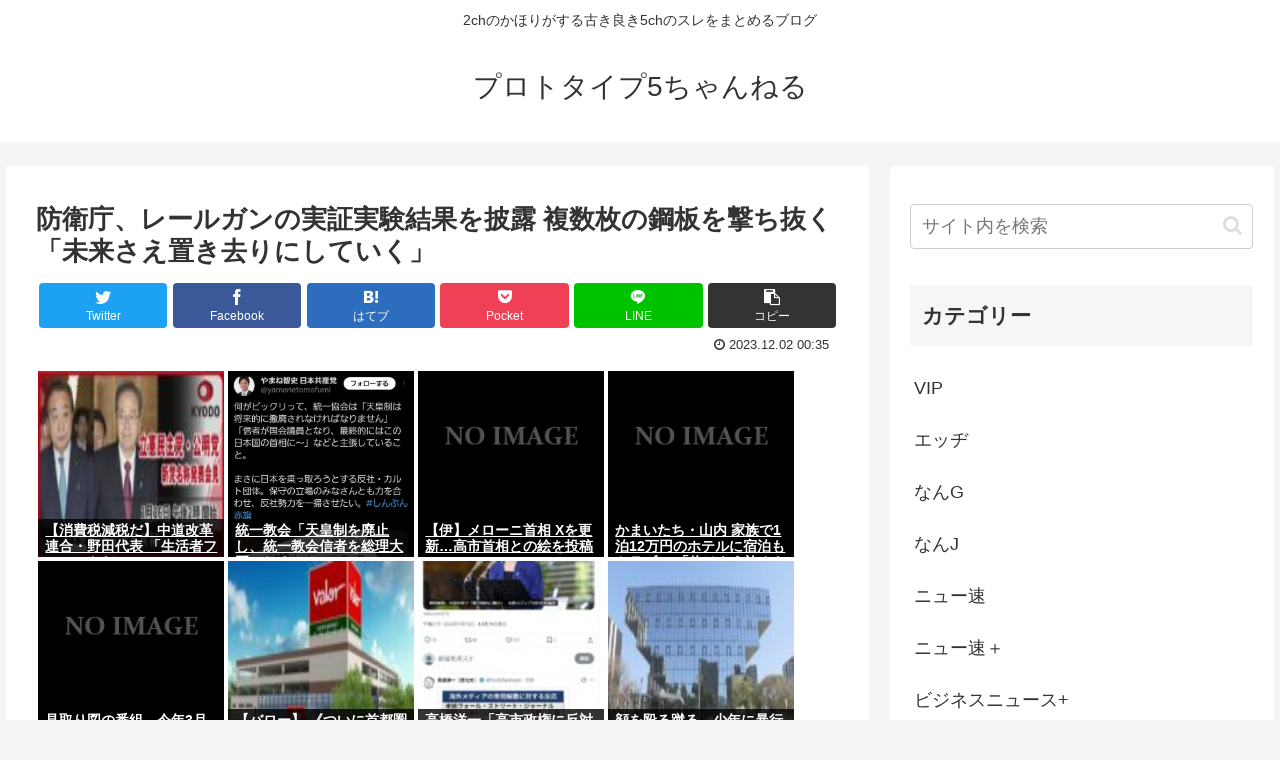

--- FILE ---
content_type: text/html; charset=utf-8
request_url: https://www.google.com/recaptcha/api2/aframe
body_size: 267
content:
<!DOCTYPE HTML><html><head><meta http-equiv="content-type" content="text/html; charset=UTF-8"></head><body><script nonce="QCVK14v6QEaz8Yi-suwNgQ">/** Anti-fraud and anti-abuse applications only. See google.com/recaptcha */ try{var clients={'sodar':'https://pagead2.googlesyndication.com/pagead/sodar?'};window.addEventListener("message",function(a){try{if(a.source===window.parent){var b=JSON.parse(a.data);var c=clients[b['id']];if(c){var d=document.createElement('img');d.src=c+b['params']+'&rc='+(localStorage.getItem("rc::a")?sessionStorage.getItem("rc::b"):"");window.document.body.appendChild(d);sessionStorage.setItem("rc::e",parseInt(sessionStorage.getItem("rc::e")||0)+1);localStorage.setItem("rc::h",'1768548104887');}}}catch(b){}});window.parent.postMessage("_grecaptcha_ready", "*");}catch(b){}</script></body></html>

--- FILE ---
content_type: application/javascript
request_url: https://sync.shinobi.jp/v2/sync/ne?t=js&r=https%3A%2F%2Fx9.shinobi.jp%2Ftrack%3Fcid%3D453134535%26ref%3D%26jsref%3Dhttps%253A%252F%252Fprototype5ch.com%252F%2525E9%252598%2525B2%2525E8%2525A1%25259B%2525E5%2525BA%252581%2525E3%252580%252581%2525E3%252583%2525AC%2525E3%252583%2525BC%2525E3%252583%2525AB%2525E3%252582%2525AC%2525E3%252583%2525B3%2525E3%252581%2525AE%2525E5%2525AE%25259F%2525E8%2525A8%2525BC%2525E5%2525AE%25259F%2525E9%2525A8%252593%2525E7%2525B5%252590%2525E6%25259E%25259C%2525E3%252582%252592%2525E6%25258A%2525AB%2525E9%25259C%2525B2-%2525E8%2525A4%252587%2525E6%252595%2525B0%2525E6%25259E%25259A%252F%26time%3D1768548101303%26x9uid%3D0bd6e913-5de3-4160-803c-3205ef7f25be%26imuid%3Dnull%26picked%3D%257B%2522453134535-103%2522%253A%257B%2522language%2522%253A%2522en-US%2540posix%2522%252C%2522session_id%2522%253A%2522f71df351-059d-4489-9d7a-0c27100d276a%2522%257D%257D%26callback%3D__chikayo__.callback.C_1768548101289_7636%26uid%3D
body_size: 28
content:
__chikayo__.callback.C_1768548101289_7636('5944adf7-66ea-4984-b26b-e17594105544');

--- FILE ---
content_type: text/javascript;charset=utf-8
request_url: https://rcm.shinobi.jp/r/892f3616eab605c5120e2fb1be6ba96f
body_size: 7415
content:
if(! window.NT_RMD_AUD_ITEMS){window.NT_RMD_AUD_ITEMS = {};};(function(item){window.NT_RMD_AUD_ITEMS[item.source_key] = item;if(window.NT_RMD_AUD_CORE_ENGINE){window.NT_RMD_AUD_CORE_ENGINE.run();}})({"id":145640,"user_id":1710,"source_key":"892f3616eab605c5120e2fb1be6ba96f","rss_feeds":[{"id":115973,"site_url":"https://0matome.com/c/showbiz.html","site_title":"おまとめ : 芸能","favicon":"https://0matome.com/favicon.ico"},{"id":116237,"site_url":"https://0matome.com/c/matome.html","site_title":"おまとめ : まとめ","favicon":"https://0matome.com/favicon.ico"},{"id":159309,"site_url":"https://kitaaa.net/","site_title":"キター(ﾟ∀ﾟ)ー！アンテナ - 総合 -","favicon":"https://kitaaa.net/favicon.png?0322-3"}],"html_template":null,"carousel_settings":null,"popup_settings":null,"recommends":[{"id":1930401796,"title":"AV女優の実名が漏れない理由","rssid":159309,"url":"https://netizen-voice.blog.jp/archives/45938437.html","images":null,"defaultimage":null,"content":"https://netizen-voice.blog.jp/archives/45938437.html","date":1788246000,"like":0,"rt":0,"hateb":0,"sitename":"キター(ﾟ∀ﾟ)ー！アンテナ - 総合 -","subimage":null,"display_order":0},{"id":1944097428,"title":"【不急】今度、人生初の「福井」に旅行するんだがwwwwww","rssid":159309,"url":"https://kitaaa.net/?mode=ct_view&ct_no=777&ct_sort=0&ano=15965032","images":null,"defaultimage":null,"content":"","date":1768545149,"like":0,"rt":0,"hateb":0,"sitename":"キター(ﾟ∀ﾟ)ー！アンテナ - 総合 -","subimage":"https://ik1-439-51873.vs.sakura.ne.jp/image_kitaaa/20260116/2026011603050112417247-s.jpg","display_order":0},{"id":1944097429,"title":"タイ「日本要らね！中国の高速鉄道を採用！」→工事現場でクレーンが倒壊し特急列車直撃","rssid":159309,"url":"https://kitaaa.net/?mode=ct_view&ct_no=777&ct_sort=0&ano=15964631","images":null,"defaultimage":null,"content":"","date":1768545146,"like":0,"rt":0,"hateb":0,"sitename":"キター(ﾟ∀ﾟ)ー！アンテナ - 総合 -","subimage":"https://ik1-439-51873.vs.sakura.ne.jp/image_kitaaa/20260116/20260116123005entry_img_21396.jpg","display_order":0},{"id":1944097430,"title":"タイ「中国の高速鉄道採用！」→クレーン倒壊で死者　…昨日同じスレを見たって？また倒れたんだよ！","rssid":159309,"url":"https://kitaaa.net/?mode=ct_view&ct_no=777&ct_sort=0&ano=15965073","images":null,"defaultimage":null,"content":"","date":1768545144,"like":0,"rt":0,"hateb":0,"sitename":"キター(ﾟ∀ﾟ)ー！アンテナ - 総合 -","subimage":"https://ik1-439-51873.vs.sakura.ne.jp/image_kitaaa/20260116/20260116031519d2efdb7a-s.jpg","display_order":0},{"id":1944097431,"title":"【あれ？】中国“渡航自粛”2か月……実際は？　「政治と個人は別」「大きな問題ない」個人客は増加か　春","rssid":159309,"url":"https://kitaaa.net/?mode=ct_view&ct_no=777&ct_sort=0&ano=15965054","images":null,"defaultimage":null,"content":"","date":1768545143,"like":0,"rt":0,"hateb":0,"sitename":"キター(ﾟ∀ﾟ)ー！アンテナ - 総合 -","subimage":"https://ik1-439-51873.vs.sakura.ne.jp/image_kitaaa/20260116/202601160310213f9e1f5c-s.png","display_order":0},{"id":1944083489,"title":"フィフィさんの禁断の写真が発掘される","rssid":159309,"url":"https://kitaaa.net/?mode=ct_view&ct_no=777&ct_sort=0&ano=15964577","images":null,"defaultimage":null,"content":"","date":1768538549,"like":0,"rt":0,"hateb":0,"sitename":"キター(ﾟ∀ﾟ)ー！アンテナ - 総合 -","subimage":"https://ik1-439-51873.vs.sakura.ne.jp/image_kitaaa/20260116/20260116121015e1e8159b-s.jpg","display_order":0},{"id":1944083490,"title":"【画像】モンハンワイルズさん、DLC所持数に応じてFPSが上昇","rssid":159309,"url":"https://kitaaa.net/?mode=ct_view&ct_no=777&ct_sort=0&ano=15964522","images":null,"defaultimage":null,"content":"","date":1768538547,"like":0,"rt":0,"hateb":0,"sitename":"キター(ﾟ∀ﾟ)ー！アンテナ - 総合 -","subimage":"https://ik1-439-51873.vs.sakura.ne.jp/image_kitaaa/20260116/20260116120527G5uJe4ja8AE7Agh.jpeg","display_order":0},{"id":1944083491,"title":"若者が楽しいとわかってるのにスノボをしない理由","rssid":159309,"url":"https://kitaaa.net/?mode=ct_view&ct_no=777&ct_sort=0&ano=15964541","images":null,"defaultimage":null,"content":"","date":1768538546,"like":0,"rt":0,"hateb":0,"sitename":"キター(ﾟ∀ﾟ)ー！アンテナ - 総合 -","subimage":"https://ik1-439-51873.vs.sakura.ne.jp/image_kitaaa/20260116/202601161205018899e1de.jpg","display_order":0},{"id":1944083492,"title":"タイ「中国の高速鉄道採用！」→クレーン倒壊で死者　…昨日同じスレを見たって？また倒れたんだよ！","rssid":159309,"url":"https://kitaaa.net/?mode=ct_view&ct_no=777&ct_sort=0&ano=15964826","images":null,"defaultimage":null,"content":"","date":1768538545,"like":0,"rt":0,"hateb":0,"sitename":"キター(ﾟ∀ﾟ)ー！アンテナ - 総合 -","subimage":"https://ik1-439-51873.vs.sakura.ne.jp/image_kitaaa/20260116/2026011601401672b081c8-s.png","display_order":0},{"id":1944083493,"title":"イラン国営放送「かかってこいやトランプ、頭部に弾丸食らわしてやる」！","rssid":159309,"url":"https://kitaaa.net/?mode=ct_view&ct_no=777&ct_sort=0&ano=15964800","images":null,"defaultimage":null,"content":"","date":1768538544,"like":0,"rt":0,"hateb":0,"sitename":"キター(ﾟ∀ﾟ)ー！アンテナ - 総合 -","subimage":"https://ik1-439-51873.vs.sakura.ne.jp/image_kitaaa/20260116/202601160130072794437b.jpg","display_order":0},{"id":1944083494,"title":"家でコーヒー淹れたら30円くらいでワロタｗｗｗｗｗｗｗｗｗｗｗｗｗｗｗｗ","rssid":159309,"url":"https://kitaaa.net/?mode=ct_view&ct_no=777&ct_sort=0&ano=15964698","images":null,"defaultimage":null,"content":"","date":1768538543,"like":0,"rt":0,"hateb":0,"sitename":"キター(ﾟ∀ﾟ)ー！アンテナ - 総合 -","subimage":"https://ik1-439-51873.vs.sakura.ne.jp/image_kitaaa/20260116/202601160100101079c524-s.jpg","display_order":0},{"id":1944084134,"title":"【画像】所属タレントに性的暴行をした芸能事務所の男の顔面開示されるwww","rssid":115973,"url":"https://0matome.com/p/pf5843a4026d514a8e502b9d09ed89b75.html","images":["https://ge-now.com/wp-content/uploads/2026/01/cfukWAOFsmfH1768531510-150x150.jpg"],"defaultimage":null,"content":"【画像】所属タレントに性的暴行をした芸能事務所の男の顔面開示されるwww げいのーどっとこむ","date":1768534795,"like":0,"rt":0,"hateb":0,"sitename":"おまとめ : 芸能","subimage":null,"display_order":0},{"id":1944084136,"title":"26歳ギャルタレント　祖父がフィリピンの元大統領と告白　「フィリピンに行ったら…」","rssid":115973,"url":"https://0matome.com/p/p6af3db8a66ac865d009e0b271468d4b0.html","images":["https://livedoor.blogimg.jp/tokudane_plus/imgs/9/4/94e53cc6.jpg"],"defaultimage":null,"content":"26歳ギャルタレント　祖父がフィリピンの元大統領と告白　「フィリピンに行ったら…」 特ダネ!プラスちゃんねる","date":1768534318,"like":0,"rt":0,"hateb":0,"sitename":"おまとめ : 芸能","subimage":null,"display_order":0},{"id":1944086456,"title":"猫なりに感謝の気持ちを伝えている。獣医師が教える8つの「ありがとう」のサイン","rssid":116237,"url":"https://0matome.com/p/pfff18f2425aaec511c57cddd202a5618.html","images":["https://karapaia.com/wp-content/uploads/2025/11/31.jpg"],"defaultimage":null,"content":"猫なりに感謝の気持ちを伝えている。獣医師が教える8つの「ありがとう」のサイン カラパイア","date":1768534308,"like":0,"rt":0,"hateb":0,"sitename":"おまとめ : まとめ","subimage":null,"display_order":0},{"id":1944086460,"title":"立憲、公明は頭良いよな。自分らを中道と呼ぶ事でネトウヨが普通の人間、真ん中と自称する事をブロックした。","rssid":116237,"url":"https://0matome.com/p/pe91c4fcec9b2480ed7a2d0f07d69dcc8.html","images":null,"defaultimage":null,"content":"立憲、公明は頭良いよな。自分らを中道と呼ぶ事でネトウヨが普通の人間、真ん中と自称する事をブロックした。 表現の自由ちゃんねる","date":1768532155,"like":0,"rt":0,"hateb":0,"sitename":"おまとめ : まとめ","subimage":"https://0matome.com/img/og_image.png","display_order":0},{"id":1944084135,"title":"【画像】“役満ボディ”岡田紗佳のお●ぱいがいくらなんでもロケットすぎる！","rssid":115973,"url":"https://0matome.com/p/pf4e615b2531fa663016d7bdfd91b9e64.html","images":["https://blog-imgs-167.fc2.com/g/e/i/geinoukame/cBZoa8Al1.jpeg"],"defaultimage":null,"content":"【画像】“役満ボディ”岡田紗佳のお●ぱいがいくらなんでもロケットすぎる！ 芸能かめはめ波","date":1768531914,"like":0,"rt":0,"hateb":0,"sitename":"おまとめ : 芸能","subimage":null,"display_order":0},{"id":1944086435,"title":"バカ店長「バイトがサボらないようにテーブルでオーダー取った人が成績1として成績でボーナス出す」→…結果ｗ","rssid":116237,"url":"https://0matome.com/p/pfda888f45e5d37f0927a94518990563a.html","images":["https://livedoor.blogimg.jp/chaos2ch/imgs/0/3/032bfcbb.png"],"defaultimage":null,"content":"バカ店長「バイトがサボらないようにテーブルでオーダー取った人が成績1として成績でボーナス出す」→…結果ｗ カオスちゃんねる","date":1768531675,"like":0,"rt":0,"hateb":0,"sitename":"おまとめ : まとめ","subimage":null,"display_order":0},{"id":1944084131,"title":"【画像】台湾のJK、レベチwww","rssid":115973,"url":"https://0matome.com/p/p1e783e3f9933acc91f7975f8ea1d2270.html","images":["https://livedoor.blogimg.jp/worldfusigi/imgs/7/e/7e13a72d-s.jpg"],"defaultimage":null,"content":"【画像】台湾のJK、レベチwww 不思議.net - 5ch(2ch)まとめサイト","date":1768531435,"like":0,"rt":0,"hateb":0,"sitename":"おまとめ : 芸能","subimage":null,"display_order":0},{"id":1944086452,"title":"日本のレアアース採掘、想像以上にヤバいwww","rssid":116237,"url":"https://0matome.com/p/p6e01d52ac9a771627b1b433505ded821.html","images":["https://livedoor.blogimg.jp/worldfusigi/imgs/c/6/c6274123-s.jpg"],"defaultimage":null,"content":"日本のレアアース採掘、想像以上にヤバいwww 不思議.net - 5ch(2ch)まとめサイト","date":1768531434,"like":0,"rt":0,"hateb":0,"sitename":"おまとめ : まとめ","subimage":null,"display_order":0},{"id":1944086447,"title":"バケツ型ならガシガシ洗えて清潔＆楽ちん。ニトリの新型加湿器が使いやすそう","rssid":116237,"url":"https://0matome.com/p/pfff600be816f0073ce04f53823ae60ac.html","images":null,"defaultimage":null,"content":"バケツ型ならガシガシ洗えて清潔＆楽ちん。ニトリの新型加湿器が使いやすそう ギズモード・ジャパン","date":1768531080,"like":0,"rt":0,"hateb":0,"sitename":"おまとめ : まとめ","subimage":"https://0matome.com/img/og_image.png","display_order":0},{"id":1944069921,"title":"「高市氏と会談する斎藤代表」と「野田代表と会談する斎藤代表」、双方の表情を比較すると信じられないこと","rssid":159309,"url":"https://kitaaa.net/?mode=ct_view&ct_no=777&ct_sort=0&ano=15964343","images":null,"defaultimage":null,"content":"","date":1768531049,"like":0,"rt":0,"hateb":0,"sitename":"キター(ﾟ∀ﾟ)ー！アンテナ - 総合 -","subimage":"https://kitaaa.net/img/og5.png","display_order":0},{"id":1944069922,"title":" ローソン社長「トイレを使う際に買わない方もいるが、できるだけ商品を買って欲しい」","rssid":159309,"url":"https://kitaaa.net/?mode=ct_view&ct_no=777&ct_sort=0&ano=15964453","images":null,"defaultimage":null,"content":"","date":1768531045,"like":0,"rt":0,"hateb":0,"sitename":"キター(ﾟ∀ﾟ)ー！アンテナ - 総合 -","subimage":"https://ik1-439-51873.vs.sakura.ne.jp/image_kitaaa/20260116/20260116113509563ad752-s.png","display_order":0},{"id":1944069923,"title":"立民・公明新党名は「中道改革」…元議員「中道は中国への道を意味するのでは？」とツッコミ！","rssid":159309,"url":"https://kitaaa.net/?mode=ct_view&ct_no=777&ct_sort=0&ano=15964338","images":null,"defaultimage":null,"content":"","date":1768531044,"like":0,"rt":0,"hateb":0,"sitename":"キター(ﾟ∀ﾟ)ー！アンテナ - 総合 -","subimage":"https://ik1-439-51873.vs.sakura.ne.jp/image_kitaaa/20260116/20260116104512f4168c26.jpg","display_order":0},{"id":1944086436,"title":"【悲報】X民「42℃の熱湯を閉じた目に当て続けると視力がみるみる内に回復する！」←2.9万いいね","rssid":116237,"url":"https://0matome.com/p/p5086a4aa8cbf7d343064a45f98ec0bb9.html","images":null,"defaultimage":null,"content":"【悲報】X民「42℃の熱湯を閉じた目に当て続けると視力がみるみる内に回復する！」←2.9万いいね ネギ速","date":1768530956,"like":0,"rt":0,"hateb":0,"sitename":"おまとめ : まとめ","subimage":"https://0matome.com/img/og_image.png","display_order":0},{"id":1944086441,"title":"【画像】ちいかわ声優さん、新年早々ドデカ乳房をウーラーヤハヤハ","rssid":116237,"url":"https://0matome.com/p/p3942bfcd319d659171294799936c8f80.html","images":["https://livedoor.blogimg.jp/bipblog/imgs/7/0/70c3d4c9.png"],"defaultimage":null,"content":"【画像】ちいかわ声優さん、新年早々ドデカ乳房をウーラーヤハヤハ BIPブログ","date":1768530838,"like":0,"rt":0,"hateb":0,"sitename":"おまとめ : まとめ","subimage":null,"display_order":0},{"id":1944086438,"title":"一流ロックギタリスト「速弾きばかり練習してる奴はジムで筋肉を見せびらかしてる奴と同じ」","rssid":116237,"url":"https://0matome.com/p/p3d0a79f1b72a3e4ff820561b4e6b8376.html","images":null,"defaultimage":null,"content":"一流ロックギタリスト「速弾きばかり練習してる奴はジムで筋肉を見せびらかしてる奴と同じ」 翡翠速報","date":1768530835,"like":0,"rt":0,"hateb":0,"sitename":"おまとめ : まとめ","subimage":"https://0matome.com/img/og_image.png","display_order":0},{"id":1944086454,"title":"経済学者「高所得者は牛肉とスパゲッティを好み、低所得者は鶏肉とうどん・そばを好む傾向がある」","rssid":116237,"url":"https://0matome.com/p/p4b75214330bd0c9900082fc827ca1eb4.html","images":["http://vsnp.up.seesaa.net/image/niku_tori.png"],"defaultimage":null,"content":"経済学者「高所得者は牛肉とスパゲッティを好み、低所得者は鶏肉とうどん・そばを好む傾向がある」 V速ニュップ","date":1768530599,"like":0,"rt":0,"hateb":0,"sitename":"おまとめ : まとめ","subimage":null,"display_order":0},{"id":1944086442,"title":"自衛隊の新型戦車めっちゃかっこよくない?","rssid":116237,"url":"https://0matome.com/p/p3008ecfdde2585c39ba83c3e79b4253f.html","images":["http://vsnp.up.seesaa.net/image/pose_migihe_narae_jieitai.png"],"defaultimage":null,"content":"自衛隊の新型戦車めっちゃかっこよくない? V速ニュップ","date":1768530598,"like":0,"rt":0,"hateb":0,"sitename":"おまとめ : まとめ","subimage":null,"display_order":0},{"id":1944086439,"title":"【悲報】鳥山明さん、新作映画をピッコロだけメインにしようとしていた","rssid":116237,"url":"https://0matome.com/p/p635bcff370f3c6ebaafac33649e9db50.html","images":["http://vsnp.up.seesaa.net/image/kandou_movie_happy.png"],"defaultimage":null,"content":"【悲報】鳥山明さん、新作映画をピッコロだけメインにしようとしていた V速ニュップ","date":1768530597,"like":0,"rt":0,"hateb":0,"sitename":"おまとめ : まとめ","subimage":null,"display_order":0},{"id":1944086445,"title":"ばあちゃんの宗教団体についていったら女の子に出会った話","rssid":116237,"url":"https://0matome.com/p/p74d3256f1a86797e47d9e759ee281184.html","images":["http://vsnp.up.seesaa.net/image/banzai_obaasan.png"],"defaultimage":null,"content":"ばあちゃんの宗教団体についていったら女の子に出会った話 V速ニュップ","date":1768530596,"like":0,"rt":0,"hateb":0,"sitename":"おまとめ : まとめ","subimage":null,"display_order":0},{"id":1944084138,"title":"【芸能】ウンナン、好敵手が休止状態のなか過去番組が続々復活…令和に2人の笑いが求められる納得理由","rssid":115973,"url":"https://0matome.com/p/pa4a9268041ae32a04e4d6f22ec380de5.html","images":["https://newsatcl-pctr.c.yimg.jp/t/amd-img/20260115-00039986-jprime-000-1-view.jpg"],"defaultimage":null,"content":"【芸能】ウンナン、好敵手が休止状態のなか過去番組が続々復活…令和に2人の笑いが求められる納得理由 芸能野次馬ヤロウ","date":1768530353,"like":0,"rt":0,"hateb":0,"sitename":"おまとめ : 芸能","subimage":null,"display_order":0},{"id":1944086440,"title":"【悲報】フォークリフト、いらなくなる時代へ突入","rssid":116237,"url":"https://0matome.com/p/p3ccebd5f97810d8bc0f48d543c4d0a43.html","images":["https://livedoor.blogimg.jp/kanasoku_/imgs/3/1/314689a1.jpg"],"defaultimage":null,"content":"【悲報】フォークリフト、いらなくなる時代へ突入 カナ速","date":1768530351,"like":0,"rt":0,"hateb":0,"sitename":"おまとめ : まとめ","subimage":null,"display_order":0},{"id":1944084132,"title":"言うほどイケメンか？っていう俳優いる？","rssid":115973,"url":"https://0matome.com/p/paf300d1ca48c3a7fab752e783de9d56c.html","images":["https://livedoor.blogimg.jp/nwknews/imgs/0/3/032892e4.jpg"],"defaultimage":null,"content":"言うほどイケメンか？っていう俳優いる？ 哲学ニュースnwk","date":1768529876,"like":0,"rt":0,"hateb":0,"sitename":"おまとめ : 芸能","subimage":null,"display_order":0},{"id":1944086457,"title":"彡(ﾟ)(ﾟ)「(自分で埋めた石器を発掘して発表したらどうなるんやろ…)」→ 彡(^)(^)「皆さん！世紀の大発見ですよ！」","rssid":116237,"url":"https://0matome.com/p/pf8a62a084137b9bc9d290185eed12dbc.html","images":null,"defaultimage":null,"content":"彡(ﾟ)(ﾟ)「(自分で埋めた石器を発掘して発表したらどうなるんやろ…)」→ 彡(^)(^)「皆さん！世紀の大発見ですよ！」 プロトタイプ5ちゃんねる","date":1768529039,"like":0,"rt":0,"hateb":0,"sitename":"おまとめ : まとめ","subimage":"https://0matome.com/img/og_image.png","display_order":0},{"id":1944086455,"title":"【悲報】このレベルの真面目地味メガネ女子ですらfc2に出る時代へwww","rssid":116237,"url":"https://0matome.com/p/p2b83f6a0ee02cadcf2eca12787747422.html","images":["https://livedoor.blogimg.jp/twintailsokuhou/imgs/0/7/07150df5.jpg"],"defaultimage":null,"content":"【悲報】このレベルの真面目地味メガネ女子ですらfc2に出る時代へwww ついんてーる速報","date":1768529036,"like":0,"rt":0,"hateb":0,"sitename":"おまとめ : まとめ","subimage":null,"display_order":0},{"id":1944086461,"title":"【画像】金髪白人によるドラゴンボール『人造人間18号』のコスプレ","rssid":116237,"url":"https://0matome.com/p/pe301a62ea29fa80446cbc3ba8b631597.html","images":["https://livedoor.blogimg.jp/itaishinja/imgs/4/b/4b9e8e81.jpg"],"defaultimage":null,"content":"【画像】金髪白人によるドラゴンボール『人造人間18号』のコスプレ いたしん！","date":1768529031,"like":0,"rt":0,"hateb":0,"sitename":"おまとめ : まとめ","subimage":null,"display_order":0},{"id":1944086448,"title":"【衝撃】無職ワイ、メルカードの審査に通る←限度額が酷すぎたwww","rssid":116237,"url":"https://0matome.com/p/pfc3757162c8352d03f115b05dc1cc1aa.html","images":["https://livedoor.blogimg.jp/alienty-pokemon/imgs/b/a/ba281746-s.png"],"defaultimage":null,"content":"【衝撃】無職ワイ、メルカードの審査に通る←限度額が酷すぎたwww NEWSぽけまとめーる","date":1768528915,"like":0,"rt":0,"hateb":0,"sitename":"おまとめ : まとめ","subimage":null,"display_order":0},{"id":1944086443,"title":"【画像】Hカップお姉さん、性交相手をそこらへんで調達してしまうwww","rssid":116237,"url":"https://0matome.com/p/pbe53207a6b142f85a22441e72189e20b.html","images":["https://bakuwaro.com/wp-content/uploads/2026/01/baku-56.jpg"],"defaultimage":null,"content":"【画像】Hカップお姉さん、性交相手をそこらへんで調達してしまうwww BAKUWARO 暇つぶし速報ニュースまとめ","date":1768528907,"like":0,"rt":0,"hateb":0,"sitename":"おまとめ : まとめ","subimage":null,"display_order":0},{"id":1944084133,"title":"【画像】本田望結、真凜と紗来に対して圧倒的なお●ぱいの差を見せつけてしまう！","rssid":115973,"url":"https://0matome.com/p/p4af0b14be87de7f8b83f27100de2dfd4.html","images":["https://blog-imgs-167.fc2.com/g/e/i/geinoukame/eMxh6bcl10.jpeg"],"defaultimage":null,"content":"【画像】本田望結、真凜と紗来に対して圧倒的なお●ぱいの差を見せつけてしまう！ 芸能かめはめ波","date":1768528195,"like":0,"rt":0,"hateb":0,"sitename":"おまとめ : 芸能","subimage":null,"display_order":0},{"id":1944070368,"title":"【テレビ東京】26歳ギャルタレント　祖父がフィリピンの元大統領と告白　「フィリピンに行ったら…」","rssid":115973,"url":"https://0matome.com/p/p062274761bd6abe560a33519cc7b58cd.html","images":["https://i.imgur.com/BwAPVts.jpeg"],"defaultimage":null,"content":"【テレビ東京】26歳ギャルタレント　祖父がフィリピンの元大統領と告白　「フィリピンに行ったら…」 げーすぽch","date":1768528071,"like":0,"rt":0,"hateb":0,"sitename":"おまとめ : 芸能","subimage":null,"display_order":0},{"id":1944086446,"title":"【画像】男と女の性欲って逆転したほうがいいよくないか？www","rssid":116237,"url":"https://0matome.com/p/p17d1c2aca2992c4afeade3342cd7d9e5.html","images":["https://livedoor.blogimg.jp/rabitsokuhou/imgs/f/7/f788a4ab-s.jpg"],"defaultimage":null,"content":"【画像】男と女の性欲って逆転したほうがいいよくないか？www ラビット速報","date":1768527834,"like":0,"rt":0,"hateb":0,"sitename":"おまとめ : まとめ","subimage":null,"display_order":0},{"id":1944084137,"title":"【画像】NMB時代の渋谷凪咲、テレビのドッキリでパンチラ","rssid":115973,"url":"https://0matome.com/p/p2a78a57083c1c954c8e35f2469040385.html","images":["https://matome-geinou.net/wp-content/uploads/b_0001-19.jpg"],"defaultimage":null,"content":"【画像】NMB時代の渋谷凪咲、テレビのドッキリでパンチラ まとめ芸能＠美女画像まとめブログ","date":1768527589,"like":0,"rt":0,"hateb":0,"sitename":"おまとめ : 芸能","subimage":null,"display_order":0},{"id":1944086449,"title":"【画像】綾瀬はるかさんのデカ乳、シコすぎる","rssid":116237,"url":"https://0matome.com/p/pd03746391a6dc7c1926d8eeeb072fd46.html","images":["https://livedoor.blogimg.jp/bipblog/imgs/7/9/79697019.jpg"],"defaultimage":null,"content":"【画像】綾瀬はるかさんのデカ乳、シコすぎる BIPブログ","date":1768527119,"like":0,"rt":0,"hateb":0,"sitename":"おまとめ : まとめ","subimage":null,"display_order":0},{"id":1944072040,"title":"【画像】23歳女「みんなにいいます！！！明日から0kcal生活します！！！！」←10時間後に自殺…","rssid":116237,"url":"https://0matome.com/p/pe3b7edf6836f2a55fa904d42d6d03be2.html","images":["https://livedoor.blogimg.jp/news4vip2/imgs/8/d/8da2174e.png"],"defaultimage":null,"content":"【画像】23歳女「みんなにいいます！！！明日から0kcal生活します！！！！」←10時間後に自殺… 【2ch】ニュー速クオリティ","date":1768526632,"like":0,"rt":0,"hateb":0,"sitename":"おまとめ : まとめ","subimage":null,"display_order":0},{"id":1944070366,"title":"【芸能】藤本美貴（40）　産後女性の体形をイジる男性に激怒「本当にセンスない」おすすめの対応法が話題に","rssid":115973,"url":"https://0matome.com/p/p7ebcab4856a7299c4c920d12e1f25a37.html","images":["https://newsatcl-pctr.c.yimg.jp/t/amd-img/20260116-00010002-hintpot-000-3-view.jpg"],"defaultimage":null,"content":"【芸能】藤本美貴（40）　産後女性の体形をイジる男性に激怒「本当にセンスない」おすすめの対応法が話題に 子育てフレフレ速報","date":1768525792,"like":0,"rt":0,"hateb":0,"sitename":"おまとめ : 芸能","subimage":null,"display_order":0},{"id":1944072052,"title":"ワイ株初心者、年末に株を買った結果、今日はとんでもない苦しみを味わう","rssid":116237,"url":"https://0matome.com/p/p34a6040aee4af547bcef6e3c07002a61.html","images":null,"defaultimage":null,"content":"ワイ株初心者、年末に株を買った結果、今日はとんでもない苦しみを味わう 住所不定名無し","date":1768525680,"like":0,"rt":0,"hateb":0,"sitename":"おまとめ : まとめ","subimage":"https://0matome.com/img/og_image.png","display_order":0},{"id":1944072055,"title":"「子供のころ大量にいたけど、今全然いない」←連想したもの","rssid":116237,"url":"https://0matome.com/p/peb038f274cb3130786802c002682fd17.html","images":["https://livedoor.blogimg.jp/itaishinja/imgs/4/7/47f61ccf.png"],"defaultimage":null,"content":"「子供のころ大量にいたけど、今全然いない」←連想したもの いたしん！","date":1768525316,"like":0,"rt":0,"hateb":0,"sitename":"おまとめ : まとめ","subimage":null,"display_order":0},{"id":1944086434,"title":"アパホテルの「訳ありプラン」、訳ありにも程がある","rssid":116237,"url":"https://0matome.com/p/p8a975ea3a225f11e65473a88c449d5c6.html","images":["https://livedoor.blogimg.jp/goldennews/imgs/8/4/84bf300a-s.jpg"],"defaultimage":null,"content":"アパホテルの「訳ありプラン」、訳ありにも程がある ゴールデンタイムズ","date":1768525315,"like":0,"rt":0,"hateb":0,"sitename":"おまとめ : まとめ","subimage":null,"display_order":0},{"id":1944086437,"title":"【中道改革連合】創価学会信者の現在www","rssid":116237,"url":"https://0matome.com/p/p0831aa9f0b00ba94d401fc256d9a0388.html","images":["https://livedoor.blogimg.jp/hamusoku/imgs/9/0/90d8f56f-s.jpg"],"defaultimage":null,"content":"【中道改革連合】創価学会信者の現在www ハムスター速報","date":1768525191,"like":0,"rt":0,"hateb":0,"sitename":"おまとめ : まとめ","subimage":null,"display_order":0},{"id":1944086459,"title":"【衝撃】最悪のマンションオーナーさん、最悪の一手を打つwww","rssid":116237,"url":"https://0matome.com/p/peec109f1e1826884bb337bf2d5554436.html","images":["https://livedoor.blogimg.jp/everydayissunday/imgs/d/5/d54345af-s.png"],"defaultimage":null,"content":"【衝撃】最悪のマンションオーナーさん、最悪の一手を打つwww ずっと日曜日のターン","date":1768525188,"like":0,"rt":0,"hateb":0,"sitename":"おまとめ : まとめ","subimage":null,"display_order":0}],"name":"0matome_kitaa_text","note":"zettai, logical, ult, proto, shiturei, fire, route, poli-side, geino-mid, jap-mid","line":"0","sort_type":"published_date","limit":50,"template":"one-line","theme":"","title_color":"","title_bg_color":"","article_text_color":"","article_bg_color":"","border_color":"","border_width":0,"border_radius":0,"count_color":"","count_bg_color":"","article_size":0,"image_size":{"article_image_size":"0","article_image_vertical_size":"0"},"display_adjustment":{"display_adjustment":"default","display_adjustment_size":0,"display_vertical_size":0},"target_blank":1,"display_publishdate":0,"display_share":0,"display_content":1,"admaxlite":0,"sensitive_judge":1,"sensitive_at":1767580876000,"created_at":1586769999000,"updated_at":1768546022000,"use_display_priority":false,"hide_future_article":false,"article_take_days":1,"theme_id":0,"title_bg_opacity":"1","count_bg_opacity":"1","article_vertical_size":0,"display_effect":"","font_size":"default","icon_show":false,"icon_url":"https://cnobi.jp/v1/gazorss/recommend/img/icon-black.png","favicon_show":false,"ranking_show":false,"new_show":false,"new_time":1440,"title_show":"title","title_count":48,"margin_top":24,"margin_bottom":24,"margin_left":0,"margin_right":0,"display_publishtime":false,"rss_image_only":false,"new_color":"#ff0000","min_article_width":0,"date_color":"","col_size":0,"user_life":387779802,"use_ssl":false,"mouse_over":false,"version":2.0});

--- FILE ---
content_type: text/javascript;charset=utf-8
request_url: https://ors.cnobi.jp/r/c4c66301817c046aaffbc287d6f5fd1c/1768546022
body_size: 11044
content:
if(! window.NT_RMD_AUD_ITEMS){window.NT_RMD_AUD_ITEMS = {};};(function(item){window.NT_RMD_AUD_ITEMS[item.source_key] = item;if(window.NT_RMD_AUD_CORE_ENGINE){window.NT_RMD_AUD_CORE_ENGINE.run();}})({"id":154036,"user_id":1710,"source_key":"c4c66301817c046aaffbc287d6f5fd1c","rss_feeds":[{"id":153480,"site_url":"https://kanedaiji.com","site_title":"お金は大事だよ速報","favicon":null},{"id":153481,"site_url":"https://csoku.com","site_title":"こみゅそく！","favicon":"https://csoku.com/wp-content/uploads/2021/04/cropped-android-chrome-512x512-1-32x32.png"},{"id":153373,"site_url":"https://tabekita.com","site_title":"食べて鍛える速報","favicon":null},{"id":153482,"site_url":"https://rekishinews.com","site_title":"軍事史ニュース","favicon":null},{"id":153483,"site_url":"https://pysoku.com","site_title":"パヨク速報","favicon":"https://pysoku.com/wp-content/uploads/2021/04/cropped-android-chrome-512x512-1-32x32.png"},{"id":153376,"site_url":"https://money774.com","site_title":"VIPなマネーリテラシー","favicon":null},{"id":153378,"site_url":"https://geek-mtm.com","site_title":"ギークなニュースのまとめ","favicon":null},{"id":153377,"site_url":"https://nerdsoku.com","site_title":"ナード速報","favicon":"https://nerdsoku.com/wp-content/uploads/2021/04/cropped-android-chrome-512x512-1-32x32.png"},{"id":116237,"site_url":"https://0matome.com/c/matome.html","site_title":"おまとめ : まとめ","favicon":"https://0matome.com/favicon.ico"},{"id":155947,"site_url":"https://nanjdesu.blog.jp/","site_title":"なんJなんです","favicon":"https://livedoor.blogimg.jp/massusuru-8vnjeryd/imgs/d/f/favicon.ico"},{"id":153299,"site_url":"https://joukyunews.com","site_title":"上級まとめサイト","favicon":"https://joukyunews.com/wp-content/uploads/2019/11/cropped-android-chrome-512x512-32x32.png"}],"html_template":null,"carousel_settings":null,"popup_settings":null,"recommends":[{"id":1944092962,"title":"首都高・湾岸線で時速約268キロのポルシェ追突し夫婦2人死亡事故 危険運転致死罪に問われた運転手に検察側が懲役15年求刑 横浜地裁","rssid":153299,"url":"https://joukyunews.com/573021/","images":null,"defaultimage":null,"content":"1 名前:一般よりも上級の名無しさん 投稿日時:2026/01/16(金) 14:08:06.82 ID:AijcbW/Z9 【速報】首都高・湾岸線で時速約268キロのポルシェ追突し夫婦2人死亡事故　危険運転致死罪に問わ […]","date":1768541448,"like":0,"rt":0,"hateb":0,"sitename":"上級まとめサイト","subimage":"https://joukyunews.com/wp-content/uploads/2026/01/vgZ7pKZ7YqXW1768541447.jpg","display_order":0},{"id":1944092963,"title":"アメリカ「台湾の半導体企業はアメリカに40兆円投資して、生産力の4割をアメリカに移せ。従わなければ関税100%な」","rssid":153299,"url":"https://joukyunews.com/573018/","images":null,"defaultimage":null,"content":"1 名前:一般よりも上級の名無しさん 投稿日時:2026/01/16(金) 14:19:18.33 ID:31xfUHuo0 https://jp.reuters.com/markets/commodities/S6SE […]","date":1768541443,"like":0,"rt":0,"hateb":0,"sitename":"上級まとめサイト","subimage":"https://joukyunews.com/wp-content/uploads/2026/01/pAUANcPRCNDT1768541440.jpg","display_order":0},{"id":1944092068,"title":"事実婚の遺産相続、認めず、別姓希望の夫婦－大阪高裁","rssid":153483,"url":"https://pysoku.com/%e4%ba%8b%e5%ae%9f%e5%a9%9a%e3%81%ae%e9%81%ba%e7%94%a3%e7%9b%b8%e7%b6%9a%e3%80%81%e8%aa%8d%e3%82%81%e3%81%9a%e3%80%81%e5%88%a5%e5%a7%93%e5%b8%8c%e6%9c%9b%e3%81%ae%e5%a4%ab%e5%a9%a6%e5%a4%a7/","images":null,"defaultimage":null,"content":"1 : 2026/01/16(金) 14:13:30.96 ID:OWjXUtGU9 がんで死亡した姉の事実婚の夫が、遺産の相続権を持たないにもかかわらず姉名義の口座から1750万円を不当に引き出したとして、妹が返還を求 […]","date":1768541426,"like":0,"rt":0,"hateb":0,"sitename":"パヨク速報","subimage":"https://pysoku.com/wp-content/uploads/2026/01/3koq1eKd3qmb1768541425.jpg","display_order":0},{"id":1944092631,"title":"RTX5070Tiと5060Ti、生産中止","rssid":153377,"url":"https://nerdsoku.com/archives/111052","images":["https://nerdsoku.com/wp-content/uploads/2026/01/nDKKLChWztpp1768541414.jpg"],"defaultimage":null,"content":"1 : 2026/01/16(金) 10:38:49.60 ID:pvXO+4CF0 GeForce RTX 5070 TiとRTX 5060 Ti 16GBが生産終了へ。16GB枠はRTX 5080に集約 https://gazlog.com/entry/geforce-rtx5070ti-rtx5060ti-16gb-end-of-life/ 2 : 2026/01/16(金) 10:39:17.27 ID:pHV4ZYAg0 もうPCゲーバブルも終わりか 3 : 2026/01/16(金) 10:39:42.97 ID:9tR3txDQM 3060 12GBでまだ戦える？ 4 : 2026/01/16(金) 10:41:54.52 ID:V3t+vD/q0 RADEONでおけ 5 : 2026/01/16(金) 10:43:13.59 ID:r+l5aF1W0 赤に染まるしかないぞ 6 : 2026/01/16(金) 10:43:56.67 ID:SU92BUKN0 MSフライトシム用にﾊﾟﾁｮｺﾝ欲しいと思ってたけどこれもう無理なやつ？ 10 : 2026/01/16(金) 10:59:14.30 ID:Tknx6YfKa &gt;&gt;6 PS5で出来る 7 : 2026/01/16(金) 10:49:01.75 ID:exsSKgr+0 WQHDで90fps出れば十分 8 : 2026/01/16(金) 10:54:12.58 ID:mqIiDrpU0 【滑稽笑報】自作界隈さん、いとおかしく終わりもののあはれｗｗｗｗｗｗｗｗ 9 : 2026/01/16(金) 10:54:55.44 ID:qxG9Vn/s0 半導体材料捨てたのワールドエネミーのせい 11 : 2026/01/16(金) 11:01:37.43 ID:FThVshJ30 5080以上って元はTITANシリーズのランクだよね Ryzenで言うならスリッパ買うようなもの 一般向けからの事実上の撤退だね 12 : 2026/01/16(金) 11:07:36.31 ID:knwin+Pt0 またVRAMケチってんのか 13 : 2026/01/16(金) 11:08:24.93 ID:E1tkTKGD0 買うものがないならAmazon、Alphabet（Google）、Apple、Micro","date":1768541416,"like":0,"rt":0,"hateb":0,"sitename":"ナード速報","subimage":null,"display_order":0},{"id":1944092964,"title":"マイナカードが「財布」になる実証実験、三井住友カードとマイナウォレット","rssid":153299,"url":"https://joukyunews.com/573015/","images":null,"defaultimage":null,"content":"1 名前:一般よりも上級の名無しさん 投稿日時:2026/01/16(金) 13:43:19.95 ID:AijcbW/Z9 ※ケータイ Watch 北川 研斗2026年1月16日 13:19 三井住友カードとマイナウォ […]","date":1768539622,"like":0,"rt":0,"hateb":0,"sitename":"上級まとめサイト","subimage":"https://joukyunews.com/wp-content/uploads/2026/01/8kdM4rq2Hj1i1768539621.jpg","display_order":0},{"id":1944092965,"title":"立憲・原口議員「これは合併じゃない。公明・斉藤代表は立憲民主党を乗っ取ったハイジャック犯」","rssid":153299,"url":"https://joukyunews.com/573012/","images":null,"defaultimage":null,"content":"1 名前:一般よりも上級の名無しさん 投稿日時:2026/01/16(金) 13:29:40.74 ID:PdDD//Oe0 原口一博氏が激怒「ハイジャックです」公明斉藤代表の会見の言葉が「真実なら立憲への降伏勧告」ht […]","date":1768539618,"like":0,"rt":0,"hateb":0,"sitename":"上級まとめサイト","subimage":"https://joukyunews.com/wp-content/uploads/2026/01/HOAk6eNtAAUM1768539617.jpg","display_order":0},{"id":1944092966,"title":"高市、イタリアメローニ首相と会談も特に成果なしwww","rssid":153299,"url":"https://joukyunews.com/573009/","images":null,"defaultimage":null,"content":"1 名前:一般よりも上級の名無しさん 投稿日時:2026/01/16(金) 13:45:15.89 ID:whukkhKk0 【速報】高市早苗「給付金と減税を検討しています！！！」 ✨ [518915984]https: […]","date":1768539612,"like":0,"rt":0,"hateb":0,"sitename":"上級まとめサイト","subimage":"https://joukyunews.com/wp-content/uploads/2026/01/EmEPRe2r8TpX1768539610.jpg","display_order":0},{"id":1944085779,"title":"首都高・湾岸で時速約268キロのポルシェ追突し夫婦2人死亡事故 懲役15年求刑","rssid":153481,"url":"https://csoku.com/%e9%a6%96%e9%83%bd%e9%ab%98%e3%83%bb%e6%b9%be%e5%b2%b8%e3%81%a7%e6%99%82%e9%80%9f%e7%b4%84268%e3%82%ad%e3%83%ad%e3%81%ae%e3%83%9d%e3%83%ab%e3%82%b7%e3%82%a7%e8%bf%bd%e7%aa%81%e3%81%97%e5%a4%ab/","images":["https://csoku.com/wp-content/uploads/cocoon-resources/blog-card-cache/a5e756ce70944e6011c62353c5948b3a.jpg","https://csoku.com/wp-content/uploads/2026/01/BmAmbbmI0ol71768537813.jpg"],"defaultimage":null,"content":"1 : 2026/01/16(金) 13:00:35.67 ID:Ta9PMuDD0 この事故は6年前の2020年8月、首都高速・湾岸線の東扇島インターチェンジ付近で、高級外車のポルシェが前を走っていた乗用車に追突し、 内山仁さん（当時70）と妻の美由紀さん（当時63）が死亡したものです。 このポルシェを運転していた彦田嘉之被告（56）は、隣を走っていたトラックの走行を妨げる目的で、 制御が困難な速度である時速最大268キロほどでポルシェを運転して乗用車に追突し、夫婦を死亡させた危険運転致死の罪に問われています。 16日に横浜地裁で行われた裁判で、検察側は彦田被告に対し、懲役15年を求刑しました。 2 : 2026/01/16(金) 13:00:59.20 ID:Ta9PMuDD0 これまでの裁判で検察側は「彦田被告は猛烈な高速度で走行していた。車線を自分1人の車線であるかのように独占的に走行していた」などと指摘。 彦田被告は起訴内容を否認していて、「隣の車線に割りこむなど妨害目的で走行したというのは考えられません」と話したほか、 時速200キロ以上でポルシェを運転したことは「5、6回ある」「危険性をそれほど強く認識していなかったと思います」などと語っていました。 【速報】首都高・湾岸線で時速約268キロのポルシェ追突し夫婦2人死亡事故　危険運転致死罪に問われた運転手に検察側が懲役15年求刑　横浜地裁（日テレNEWS NNN） - Yahoo!ニュース 6年前、高級外車のポルシェを時速最大268キロほどで運転し、乗用車に追突し、夫婦2人を死亡させた罪に問われた男の裁判で、検察側は男に懲役15年を求刑しました。 この事故は6年前の2020年8月、首 news.yahoo.co.jp 3 : 2026/01/16(金) 13:01:36.74 ID:QT563oUo0 ブ、ブラックバード！？ 4 : 2026/01/16(金) 13:02:57.54 ID:Ec+zwQTo0 二人殺したんだから無期以上な 5 : 2026/01/16(金) 13:03:01.05 ID:cOdyyxzS0 2人殺して15年か 甘くない？ 6 : 2026/01/16(金) 13:03:34.89 ID:V31lRWb/0 ポルシェ側は死なんのや 頑丈やな 9 : 2026/01/16(","date":1768537813,"like":0,"rt":0,"hateb":0,"sitename":"こみゅそく！","subimage":null,"display_order":0},{"id":1944085780,"title":"マチアプしてもデブスからしかいいね来ないけど、このバケモノ共のめんどうみろってことか？","rssid":153481,"url":"https://csoku.com/%e3%83%9e%e3%83%81%e3%82%a2%e3%83%97%e3%81%97%e3%81%a6%e3%82%82%e3%83%87%e3%83%96%e3%82%b9%e3%81%8b%e3%82%89%e3%81%97%e3%81%8b%e3%81%84%e3%81%84%e3%81%ad%e6%9d%a5%e3%81%aa%e3%81%84%e3%81%91%e3%81%a9/","images":["https://csoku.com/wp-content/uploads/2026/01/w8c48vgQCupv1768537807.jpg"],"defaultimage":null,"content":"1 : 2026/01/16(金) 00:30:15.52 ID:/hEIO4Mw0 https://greta.5ch.net/poverty/ 2 : 2026/01/16(金) 00:30:56.60 ID:tT/XAZaar まものつかい lv1 3 : 2026/01/16(金) 00:30:58.62 ID:sq3G19qI0 まんさんはイージーモードだからな マチアプやれば30代高卒無職デブス障がい者でもイケメンハイスペ億万長者が何百人と求婚してくるぞ 22 : 2026/01/16(金) 06:15:29.98 ID:5RBkNMA80 &gt;&gt;3 30代ってだけで弾かれるよ だから婚活市場は30超えマンさんで溢れかえる だけどそこでも30超えで弾かれてるからいつまでも成仏できない 4 : 2026/01/16(金) 00:32:03.55 ID:HbgVp+HI0 でも可愛い子からきても疑ってしまうんよ 5 : 2026/01/16(金) 00:33:17.31 ID:xqRjGuq90 いいねくれたことに感謝してクンニしてやりゃいいのに 6 : 2026/01/16(金) 00:35:19.77 ID:kk6Ldm5R0 りっぱなATMになれ 7 : 2026/01/16(金) 00:35:26.14 ID:fJc0G0DZ0 チー牛らしいルッキズム 9 : 2026/01/16(金) 00:47:37.62 ID:Qu9vMC7V0 &gt;&gt;7 じゃあチー牛以外とくっ付けばいいじゃん チー牛以外からも同じように思われてるから 売れ残ったんだろ 8 : 2026/01/16(金) 00:36:33.40 ID:arPvQObN0 何で女から来るんだ？大量にくるから選んでるだけでいーのに 10 : 2026/01/16(金) 00:55:54.63 ID:w8W3iaVe0 ま●こはいいねめっちゃ貰えて入れ食い状態だろ 11 : 2026/01/16(金) 00:58:18.01 ID:kaHB1gKbd これはガチ やる前は世の中皆んな美人だなって思ってたけど今は逆ブス多すぎ 13 : 2026/01/16(金) 01:27:41.09 ID:7QGJdn7n0 俺の嫁は相当な美女だったけど、ガンガン食うのでおデブになってしまった","date":1768537808,"like":0,"rt":0,"hateb":0,"sitename":"こみゅそく！","subimage":null,"display_order":0},{"id":1944092967,"title":"高市早苗「給付金と減税を検討しています！！！」 ✨","rssid":153299,"url":"https://joukyunews.com/573006/","images":null,"defaultimage":null,"content":"1 名前:一般よりも上級の名無しさん 投稿日時:2026/01/16(金) 12:15:21.38 ID:QNBm1cSw0 【高市総理、1月中に「国民会議」立ち上げる方針】「給付付き税額控除」ってなに？3つの支援パター […]","date":1768537030,"like":0,"rt":0,"hateb":0,"sitename":"上級まとめサイト","subimage":"https://joukyunews.com/wp-content/uploads/2026/01/p1BNKhA9tdRv1768537028.jpg","display_order":0},{"id":1944092632,"title":"PC版の5chブラウザ作ってるんだけどレス投稿とスレ立てができるようになったら不完全でもOSSで公開するつもり","rssid":153377,"url":"https://nerdsoku.com/archives/111049","images":["https://nerdsoku.com/wp-content/uploads/2026/01/IlWtmPk13lbS1768537015.jpg"],"defaultimage":null,"content":"1 : 2026/01/16(金) 12:13:41.409 ID:kbarjaLZ0 いいよね 2 : 2026/01/16(金) 12:14:00.888 ID:kbarjaLZ0 ちなみにスレッドの読み込みはもう完璧レベル 3 : 2026/01/16(金) 12:14:47.606 ID:11191ON50 広告は入れるなよ 4 : 2026/01/16(金) 12:14:54.451 ID:kbarjaLZ0 &gt;&gt;3 入れない 5 : 2026/01/16(金) 12:14:56.898 ID:AWo9x/sq0 有料？ 7 : 2026/01/16(金) 12:15:26.309 ID:kbarjaLZ0 &gt;&gt;5 OSSだから無料だよ 6 : 2026/01/16(金) 12:15:15.200 ID:kbarjaLZ0 入れたとしてもOSSだから自分でとれるし 8 : 2026/01/16(金) 12:15:27.163 ID:hycDDLRGr 需要あんの？ 10 : 2026/01/16(金) 12:16:05.408 ID:kbarjaLZ0 &gt;&gt;8 OSSなんて需要考えて作らないでしょ普通 9 : 2026/01/16(金) 12:15:38.019 ID:5nDTl33a0 定期的にアップデートして便利にしてくれるならtwinkleからの乗り換えも考える 11 : 2026/01/16(金) 12:16:16.231 ID:kbarjaLZ0 &gt;&gt;9 PC版だぞ 12 : 2026/01/16(金) 12:16:36.227 ID:kbarjaLZ0 まぁこれが成功したらスマホ版も考えてるけど 13 : 2026/01/16(金) 12:17:00.505 ID:AWo9x/sq0 何がお前を突き動かすんだ？ 14 : 2026/01/16(金) 12:17:30.724 ID:kbarjaLZ0 &gt;&gt;13 Sikiは使いづらいしXenoは古くさいから 15 : 2026/01/16(金) 12:18:38.487 ID:hFobFhPc0 アホにも使えるように単純にしてくれ sikiは色々出来るらしいがよく分からん 19 : 2026/01/16(金) 12:19:35.784 I","date":1768537016,"like":0,"rt":0,"hateb":0,"sitename":"ナード速報","subimage":null,"display_order":0},{"id":1944092069,"title":"【埼玉】バイク男性が死亡…車が衝突 29歳・解体業の運転手を逮捕、違反の疑い…川口市","rssid":153483,"url":"https://pysoku.com/%e3%80%90%e5%9f%bc%e7%8e%89%e3%80%91%e3%83%90%e3%82%a4%e3%82%af%e7%94%b7%e6%80%a7%e3%81%8c%e6%ad%bb%e4%ba%a1%e8%bb%8a%e3%81%8c%e8%a1%9d%e7%aa%81-29%e6%ad%b3%e3%83%bb%e8%a7%a3%e4%bd%93/","images":null,"defaultimage":null,"content":"1 : 2026/01/16(金) 13:03:32.68 ID:AijcbW/Z9 バイク男性が死亡…車が衝突　朝6時半に交差点で　29歳の運転手を逮捕、違反の疑い　病院で死亡が確認されたバイク男性は会社員19歳｜埼玉 […]","date":1768536918,"like":0,"rt":0,"hateb":0,"sitename":"パヨク速報","subimage":"https://pysoku.com/wp-content/uploads/2026/01/1uUUfSGbWOmH1768536917.jpg","display_order":0},{"id":1944077923,"title":"最近のインターネットって「合理的でない判断をする人」を馬鹿にしすぎじゃね？","rssid":153377,"url":"https://nerdsoku.com/archives/111046","images":null,"defaultimage":null,"content":"1 : 2026/01/16(金) 11:52:56.730 ID:f8ize9Ser 人間なんてみんなそうだろうに 2 : 2026/01/16(金) 11:53:13.358 ID:/6f6FW000 たとえば？ 3 : 2026/01/16(金) 11:54:35.664 ID:f8ize9Ser &gt;&gt;2 余命宣告された人が代替医療に手を出すとか 4 : 2026/01/16(金) 12:00:34.497 ID:UZaPGXL50 合理的じゃないから叩いてるんじゃなくて 叩けそうな杭は全部叩くのがインターネッツの習わし 最近どころか遥か昔からずっとそう 26 : 2026/01/16(金) 12:15:48.222 ID:h4knJX950 &gt;&gt;4 昔はキモオタが片隅でコソコソやってる感じだったから問題なかったが 今はごく普通の一般人が参加してSNSで中傷しまくってリアルに影響出てるからなあ 5 : 2026/01/16(金) 12:01:32.801 ID:vEy6g8hB0 今はAIがあるから小難しいことはみんな言えるようになってる だから今はむしろ生の声に価値が高まってる気がする 6 : 2026/01/16(金) 12:01:38.824 ID:hGqZz5a20 ネット上で大人数交流するせいでいわゆる「正解」みたいなのが可視化されちゃう弊害だな 7 : 2026/01/16(金) 12:02:15.284 ID:YpK5jQDp0 そりゃゴムありより生中出しのが気持ちいいからな 9 : 2026/01/16(金) 12:03:47.698 ID:FeLh/Zbo0 みんなそうかどうかと馬鹿にするかしないかは別問題だが 10 : 2026/01/16(金) 12:04:21.200 ID:hGqZz5a20 これって日常的に素早く合理的判断を下して生きてる人間は逆にやらない 普段そういうことができる知能がないくせにネット上で可視化された「正解」を使って合理的判断を得たやつだけがそいつにとって稀有なそれを大切にするあまり他を叩き出す 11 : 2026/01/16(金) 12:04:22.116 ID:dsESqzAn0 なるほど 一方で、vipとか何も生産性を生まないスレはスルーされるという事か、勉強になる 13 : 2026","date":1768534363,"like":0,"rt":0,"hateb":0,"sitename":"ナード速報","subimage":"https://nerdsoku.com/wp-content/uploads/2021/04/android-chrome-512x512-1.png","display_order":0},{"id":1944078294,"title":"経産省「もう！全国の知事は『核のゴミ』最終処分場の受け入れ調査の検討して！」全国の知事に文書を送付","rssid":153299,"url":"https://joukyunews.com/573003/","images":null,"defaultimage":null,"content":"1 名前:一般よりも上級の名無しさん 投稿日時:2026/01/16(金) 12:15:04.74 ID:Ckn6vUe00 「核のゴミ」最終処分場の受け入れ調査の検討要望　全国知事に文書を送付 経産省 原発から出る高レ […]","date":1768534319,"like":0,"rt":0,"hateb":0,"sitename":"上級まとめサイト","subimage":"https://joukyunews.com/wp-content/uploads/2026/01/NN8PvML5Bnu71768534316.jpg","display_order":0},{"id":1944086456,"title":"猫なりに感謝の気持ちを伝えている。獣医師が教える8つの「ありがとう」のサイン","rssid":116237,"url":"https://0matome.com/p/pfff18f2425aaec511c57cddd202a5618.html","images":["https://karapaia.com/wp-content/uploads/2025/11/31.jpg"],"defaultimage":null,"content":"猫なりに感謝の気持ちを伝えている。獣医師が教える8つの「ありがとう」のサイン カラパイア","date":1768534308,"like":0,"rt":0,"hateb":0,"sitename":"おまとめ : まとめ","subimage":null,"display_order":0},{"id":1944085781,"title":"友達と回転寿司行くのって喧嘩になるよなw","rssid":153481,"url":"https://csoku.com/%e5%8f%8b%e9%81%94%e3%81%a8%e5%9b%9e%e8%bb%a2%e5%af%bf%e5%8f%b8%e8%a1%8c%e3%81%8f%e3%81%ae%e3%81%a3%e3%81%a6%e5%96%a7%e5%98%a9%e3%81%ab%e3%81%aa%e3%82%8b%e3%82%88%e3%81%aaw/","images":["https://csoku.com/wp-content/uploads/2026/01/mtJOnMil2QH41768533369.jpg"],"defaultimage":null,"content":"1 : 2026/01/16(金) 11:27:13.877 ID:Fv2qdqcH0 割り勘はズルイし かと言って皿換算は面倒くさいｗｗｗ 2 : 2026/01/16(金) 11:29:55.131 ID:7CACGmAEM 大体で良い 4 : 2026/01/16(金) 11:31:54.096 ID:Fv2qdqcH0 &gt;&gt;2 キッチリ払いたいやん？ 3 : 2026/01/16(金) 11:30:59.632 ID:5CxPQrbjr 普通に皿換算だろ 皿数えてお前の方が食ってるやんwとか言うのも醍醐味のひとつ 5 : 2026/01/16(金) 11:32:15.922 ID:Fv2qdqcH0 &gt;&gt;3 値段一律じゃないし・・・ 6 : 2026/01/16(金) 11:32:48.885 ID:A5LUYdcO0 男気ジャンケンやれ 8 : 2026/01/16(金) 11:36:26.243 ID:Fv2qdqcH0 &gt;&gt;6 あんま食わないから損でしかない 7 : 2026/01/16(金) 11:33:44.591 ID:A7vOrW9F0 そういうの嫌だから微妙な関係の人とは行かない 行くなら全額奢るか奢られるかの友達だわ 9 : 2026/01/16(金) 11:37:19.819 ID:Fv2qdqcH0 &gt;&gt;7 だよな 10 : 2026/01/16(金) 11:38:51.812 ID:no/mbLqM0 普通に暗算で数えれる 自分で払いやすい値段考えながら注文も出来るだろ 11 : 2026/01/16(金) 11:43:34.233 ID:Fv2qdqcH0 &gt;&gt;10 みんなで食べるモンも頼む時あるし 俺は計算考えず好きに食いたい派だし・・・ 12 : 2026/01/16(金) 11:47:35.160 ID:Fv2qdqcH0 paypayは必須 13 : 2026/01/16(金) 11:47:43.097 ID:A5LUYdcO0 1つ画期的な解決方法を思いついたぞ 必ず2貫乗ってる皿だけ注文してそれをシェアして食う まぁ2人で食う時しか使えんが 15 : 2026/01/16(金) 11:52:03.267 ID:Fv2qdqcH0 &gt;&gt;13 たいてい３","date":1768533370,"like":0,"rt":0,"hateb":0,"sitename":"こみゅそく！","subimage":null,"display_order":0},{"id":1944078295,"title":"「肝試しに入ったら…」 “1億円” を盗んだ疑いで沖縄の中高生16人を書類送検 現金が持ち出された空き家は取り壊しへ","rssid":153299,"url":"https://joukyunews.com/573000/","images":null,"defaultimage":null,"content":"1 名前:一般よりも上級の名無しさん 投稿日時:2026/01/16(金) 11:48:35.89 ID:vmE3K1ae9 沖縄本島内の空き家で昨年、中高生らが1億円を超える現金を発見し、複数回にわたって持ち出した疑い […]","date":1768532452,"like":0,"rt":0,"hateb":0,"sitename":"上級まとめサイト","subimage":"https://joukyunews.com/wp-content/uploads/2026/01/58VeXpUXYp4G1768532451.jpg","display_order":0},{"id":1944078296,"title":"【中革連】立憲公明の新党、厳しい階級制度が設けられてる模様 関係者リーク","rssid":153299,"url":"https://joukyunews.com/572997/","images":null,"defaultimage":null,"content":"1 名前:一般よりも上級の名無しさん 投稿日時:2026/01/16(金) 11:42:03.20 ID:Ie3iBqcw0 原口　一博@kharaguchi中革には、一級候補と二級候補以下とがいると聞くが本当ですか？① […]","date":1768532448,"like":0,"rt":0,"hateb":0,"sitename":"上級まとめサイト","subimage":"https://joukyunews.com/wp-content/uploads/2025/09/joukyu-thumb.png","display_order":0},{"id":1944078297,"title":"アメリカ、ネイティブインディアンを不法移民で逮捕して強制送還してしまうwww","rssid":153299,"url":"https://joukyunews.com/572995/","images":null,"defaultimage":null,"content":"1 名前:一般よりも上級の名無しさん 投稿日時:2026/01/15(木) 20:06:03.16 ID:t2qXM8gS0 「両手に手錠をかけられ、両足首を鎖でつながれた状態で飛行機に乗った」。他の１０３人と共にパンジ […]","date":1768532445,"like":0,"rt":0,"hateb":0,"sitename":"上級まとめサイト","subimage":"https://joukyunews.com/wp-content/uploads/2026/01/jMVxuB36sEp81768532444.jpg","display_order":0},{"id":1944086460,"title":"立憲、公明は頭良いよな。自分らを中道と呼ぶ事でネトウヨが普通の人間、真ん中と自称する事をブロックした。","rssid":116237,"url":"https://0matome.com/p/pe91c4fcec9b2480ed7a2d0f07d69dcc8.html","images":null,"defaultimage":null,"content":"立憲、公明は頭良いよな。自分らを中道と呼ぶ事でネトウヨが普通の人間、真ん中と自称する事をブロックした。 表現の自由ちゃんねる","date":1768532155,"like":0,"rt":0,"hateb":0,"sitename":"おまとめ : まとめ","subimage":"https://0matome.com/img/og_image.png","display_order":0},{"id":1944086435,"title":"バカ店長「バイトがサボらないようにテーブルでオーダー取った人が成績1として成績でボーナス出す」→…結果ｗ","rssid":116237,"url":"https://0matome.com/p/pfda888f45e5d37f0927a94518990563a.html","images":["https://livedoor.blogimg.jp/chaos2ch/imgs/0/3/032bfcbb.png"],"defaultimage":null,"content":"バカ店長「バイトがサボらないようにテーブルでオーダー取った人が成績1として成績でボーナス出す」→…結果ｗ カオスちゃんねる","date":1768531675,"like":0,"rt":0,"hateb":0,"sitename":"おまとめ : まとめ","subimage":null,"display_order":0},{"id":1944077924,"title":"VRってなんで流行らなかったの？","rssid":153377,"url":"https://nerdsoku.com/archives/111044","images":["https://nerdsoku.com/wp-content/uploads/2026/01/4NtOMUm37Ez91768531555.jpg"],"defaultimage":null,"content":"1 : 2026/01/16(金) 11:35:39.72 ID:UNT3uQKf0 Meta、VR関連ゲームスタジオ3社を閉鎖 人員削減を進め、メタバース投資をAIやウェアラブルへシフト https://jp.ign.com/games/82260/news/metavr3-ai 2 : 2026/01/16(金) 11:36:16.65 ID:Fa/dfOfk0 思ったほど楽しくなかったから 3 : 2026/01/16(金) 11:36:56.99 ID:mfgh39+K0 たまに思い出したように遊ぼうとするとまずは充電するところからやらないといけないんだよな 4 : 2026/01/16(金) 11:36:58.08 ID:xGB/XBzC0 VRAVしか無い 5 : 2026/01/16(金) 11:37:10.88 ID:hcWMJiIt0 十分すぎるほど流行ったけどな 6 : 2026/01/16(金) 11:37:11.35 ID:KxXzDKpq0 覗けないのでうらやましくないから 7 : 2026/01/16(金) 11:37:19.48 ID:ItkBHtlP0 AVは流行ってる定期 8 : 2026/01/16(金) 11:37:30.16 ID:nGG/Pd/40 VRAVもモザ付きだし今一だな 10 : 2026/01/16(金) 11:37:39.75 ID:tT/XAZaar やるものない VRCでホモコキに行き着く 11 : 2026/01/16(金) 11:37:43.46 ID:tPcxsLcb0 社名まで変えたメタどうすんだよ 12 : 2026/01/16(金) 11:37:49.12 ID:qedDcKNA0 HMDが高いから 14 : 2026/01/16(金) 11:37:52.62 ID:Y1Elm1vg0 モザイクかかってちゃ意味半減だしな 16 : 2026/01/16(金) 11:38:22.65 ID:Dqf8Nyhh0 技術不足 中国がそのうちなにかやってくれるのを待つしか無い 17 : 2026/01/16(金) 11:38:28.65 ID:D7+XkG0s0 めんどくさいから 18 : 2026/01/16(金) 11:38:33.60 ID:5yhpYf7g0 5－6年ぐらい前はよくPCVRで遊んで","date":1768531556,"like":0,"rt":0,"hateb":0,"sitename":"ナード速報","subimage":null,"display_order":0},{"id":1944086452,"title":"日本のレアアース採掘、想像以上にヤバいwww","rssid":116237,"url":"https://0matome.com/p/p6e01d52ac9a771627b1b433505ded821.html","images":["https://livedoor.blogimg.jp/worldfusigi/imgs/c/6/c6274123-s.jpg"],"defaultimage":null,"content":"日本のレアアース採掘、想像以上にヤバいwww 不思議.net - 5ch(2ch)まとめサイト","date":1768531434,"like":0,"rt":0,"hateb":0,"sitename":"おまとめ : まとめ","subimage":null,"display_order":0},{"id":1944086447,"title":"バケツ型ならガシガシ洗えて清潔＆楽ちん。ニトリの新型加湿器が使いやすそう","rssid":116237,"url":"https://0matome.com/p/pfff600be816f0073ce04f53823ae60ac.html","images":null,"defaultimage":null,"content":"バケツ型ならガシガシ洗えて清潔＆楽ちん。ニトリの新型加湿器が使いやすそう ギズモード・ジャパン","date":1768531080,"like":0,"rt":0,"hateb":0,"sitename":"おまとめ : まとめ","subimage":"https://0matome.com/img/og_image.png","display_order":0}],"name":"joukyu2以降-img","note":"","line":"0","sort_type":"published_date","limit":24,"template":"image-frame","theme":"","title_color":"","title_bg_color":"","article_text_color":"","article_bg_color":"","border_color":"","border_width":0,"border_radius":0,"count_color":"","count_bg_color":"","article_size":1,"image_size":{"article_image_size":"1","article_image_vertical_size":"1"},"display_adjustment":{"display_adjustment":"default","display_adjustment_size":0,"display_vertical_size":0},"target_blank":1,"display_publishdate":0,"display_share":1,"display_content":1,"admaxlite":0,"sensitive_judge":100,"sensitive_at":1637717725000,"created_at":1618580211000,"updated_at":1768546022000,"use_display_priority":false,"hide_future_article":false,"article_take_days":1,"theme_id":0,"title_bg_opacity":"1","count_bg_opacity":"1","article_vertical_size":1,"display_effect":"","font_size":"large","icon_show":false,"icon_url":null,"favicon_show":false,"ranking_show":false,"new_show":false,"new_time":1440,"title_show":"title","title_count":0,"margin_top":2,"margin_bottom":2,"margin_left":2,"margin_right":2,"display_publishtime":false,"rss_image_only":false,"new_color":"#ff0000","min_article_width":150,"date_color":"","col_size":4,"user_life":387779805,"use_ssl":false,"mouse_over":false,"version":2.0});

--- FILE ---
content_type: text/javascript;charset=utf-8
request_url: https://ors.cnobi.jp/r/5b4e90b34ad230a4d45f06dd43756033/1768547693
body_size: 16997
content:
if(! window.NT_RMD_AUD_ITEMS){window.NT_RMD_AUD_ITEMS = {};};(function(item){window.NT_RMD_AUD_ITEMS[item.source_key] = item;if(window.NT_RMD_AUD_CORE_ENGINE){window.NT_RMD_AUD_CORE_ENGINE.run();}})({"id":153962,"user_id":1710,"source_key":"5b4e90b34ad230a4d45f06dd43756033","rss_feeds":[{"id":153314,"site_url":"https://kimchired.com","site_title":"顔面キムチレッド速報","favicon":"https://kimchired.com/wp-content/uploads/2021/03/cropped-android-chrome-512x512-1-32x32.png"},{"id":153376,"site_url":"https://money774.com","site_title":"VIPなマネーリテラシー","favicon":null},{"id":114822,"site_url":"https://0matome.com/c/news.html","site_title":"おまとめ : ニュース","favicon":"https://0matome.com/favicon.ico"},{"id":153369,"site_url":"https://nihon-love.com","site_title":"愛国ちゃんねる","favicon":"https://nihon-love.com/wp-content/uploads/2021/04/cropped-android-chrome-512x512-1-32x32.png"},{"id":153370,"site_url":"https://dtsoku.com","site_title":"大東亜速報","favicon":"https://dtsoku.com/wp-content/uploads/2025/09/cropped-dtsoku_icon-32x32.png"},{"id":153317,"site_url":"https://toresube.com","site_title":"トレンドの全てがここにある","favicon":"https://toresube.com/wp-content/uploads/2021/04/cropped-android-chrome-512x512-1-32x32.png"},{"id":153371,"site_url":"https://kksoku.com","site_title":"滑稽速報","favicon":"https://kksoku.com/wp-content/uploads/2021/04/cropped-android-chrome-512x512-1-32x32.png"},{"id":153353,"site_url":"https://hanwochi.com","site_title":"反日うぉっち！","favicon":"https://hanwochi.com/wp-content/uploads/2021/03/cropped-android-chrome-512x512-1-32x32.png"},{"id":153306,"site_url":"https://gorillac.com","site_title":"ゴリちゃん","favicon":"https://gorillac.com/wp-content/uploads/2019/11/cropped-android-chrome-512x512-32x32.png"},{"id":153310,"site_url":"https://oshibtn.com","site_title":"押しボタン式ニュース","favicon":"https://oshibtn.com/wp-content/uploads/2019/10/cropped-android-chrome-512x512-32x32.png"}],"html_template":null,"carousel_settings":null,"popup_settings":null,"recommends":[{"id":1944101628,"title":"【消費税減税だ】中道改革連合・野田代表 「生活者ファーストだ」","rssid":153370,"url":"https://dtsoku.com/%e3%80%90%e6%b6%88%e8%b2%bb%e7%a8%8e%e6%b8%9b%e7%a8%8e%e3%81%a0%e3%80%91%e4%b8%ad%e9%81%93%e6%94%b9%e9%9d%a9%e9%80%a3%e5%90%88%e3%83%bb%e9%87%8e%e7%94%b0%e4%bb%a3%e8%a1%a8-%e3%80%8c%e7%94%9f%e6%b4%bb/","images":["https://dtsoku.com/wp-content/uploads/cocoon-resources/blog-card-cache/d8a1a711cb480df5a7f712d34b7213f5.jpg","https://dtsoku.com/wp-content/uploads/2026/01/kzFLeuzXnKFO1768546871.jpg"],"defaultimage":null,"content":"1 : 2026/01/16 15:45:36 ??? 政策に「消費税減税」 「生活者ファースト」 立憲民主党の野田佳彦、公明党の斉藤鉄夫両代表は１６日、国会内で記者会見し、新党の名称を「中道改革連合」と正式発表した。 野田代表は「生活者の視点に立ち、生活者ファーストの視点で現実的な政策を打ち出す」と述べた。政策の一つとして「消費税の減税を入れたい」と述べた。 【ライブ動画】立憲民主党・公明党が新党「中道改革連合」発表会見、政策に「消費税減税」「生活者ファースト」 | 新潟日報 　立憲民主党の野田佳彦、公明党の斉藤鉄夫両代表は１６日、国会内で記者会見し、新党の名称を「中道改革連合」と正式発表した。　野田代表は「生活者の視点に立ち、生活者ファーストの視点で現実的な政策を打ち出す… www.niigata-nippo.co.jp 2 : 2026/01/16 15:46:03 WC7pa さあ盛り上がってまいりました 3 : 2026/01/16 15:47:35 MZDCn こいつら勝手に自分たちで中道名乗ってるだけだから悪質だよな そういうのは普通他人が認定するものだろ 4 : 2026/01/16 15:47:38 11MDV 小沢の「国民の生活が第一」を思い出した 5 : 2026/01/16 15:47:55 0u0vy 生活保護ファーストだってー？ 6 : 2026/01/16 15:48:02 UW7qF 中抜改革に見えた 7 : 2026/01/16 15:48:52 svYOA いや庶民ファーストでいいだろ 9 : 2026/01/16 15:49:14 6yNtu どの口が消費税減税なんて言ってんだ 適度なこと言ってんじゃねーぞ 10 : 2026/01/16 15:49:20 zi4hG &gt;生活者の視点に立ち、生活者ファースト 次の投票先は予定通り立憲民主で決まりだわ 12 : 2026/01/16 15:50:24 dKBM3 こいつら信用するバカとかいんの？www 13 : 2026/01/16 15:50:42 BVzAv 庶民ファーストを掲げたほうがいいだろ 日本人ファーストを掲げたどこぞの党首は 自分ファーストとで税金がっぽりせしめたけどな 14 : 2026/01/16 15:50:52 7793P 兎に角何にでもタイトル付けする","date":1768546872,"like":0,"rt":0,"hateb":0,"sitename":"大東亜速報","subimage":null,"display_order":0},{"id":1944101629,"title":"統一教会「天皇制を廃止し、統一教会信者を総理大臣にしろ！！」 ","rssid":153370,"url":"https://dtsoku.com/%e7%b5%b1%e4%b8%80%e6%95%99%e4%bc%9a%e3%80%8c%e5%a4%a9%e7%9a%87%e5%88%b6%e3%82%92%e5%bb%83%e6%ad%a2%e3%81%97%e3%80%81%e7%b5%b1%e4%b8%80%e6%95%99%e4%bc%9a%e4%bf%a1%e8%80%85%e3%82%92%e7%b7%8f%e7%90%86/","images":["https://dtsoku.com/wp-content/uploads/2026/01/JZKyYHoVbTAr1768546079.jpg","https://s.wordpress.com/mshots/v1/https%3A%2F%2Fgreta.5ch.net%2F?w=160&h=90"],"defaultimage":null,"content":"1 : 2026/01/16(金) 15:00:20.09 ID:N0o2Z36e0 https://x.com/yamanetomofumi/status/2011768411408515192 BOARD Information greta - 5ちゃんねる掲示板 greta.5ch.net 2 : 2026/01/16(金) 15:00:30.53 ID:N0o2Z36e0 うわあ 3 : 2026/01/16(金) 15:00:56.22 ID:N0o2Z36e0 高市さよなら 4 : 2026/01/16(金) 15:02:15.96 ID:tLR7MYTc0 ジンジャーがってあへとか高市はジンジャーだろ？ 5 : 2026/01/16(金) 15:02:51.65 ID:P2aAMzgd0 流れ変わったか- 6 : 2026/01/16(金) 15:05:27.40 ID:w5zuz0l80 壺がそう言ってるってことは高市は壺じゃないんだな 9 : 2026/01/16(金) 15:06:08.42 ID:pmu/tOIT0 連中は保守のふり下統一教会信者だから聞く耳持たない 11 : 2026/01/16(金) 15:07:05.52 ID:XELRtNCJ0 なっとるやん あとは天皇制なくすだけやな 12 : 2026/01/16(金) 15:07:27.34 ID:Vhv0+hCb0 日本から出て行って下さい 13 : 2026/01/16(金) 15:09:03.94 ID:AD9cIr/n0 つまり共産党は統一ってこと？ 14 : 2026/01/16(金) 15:11:02.49 ID:UOc7Mszm0 日本を乗っ取ろうとする反社・カルト団体？同類やんけ 16 : 2026/01/16(金) 15:12:40.32 ID:/mg2f7rD0 じゃあやはり自民党は統一とは関係ないんだな 17 : 2026/01/16(金) 15:14:56.91 ID:aI7C6Ie10 ネトウヨそっ閉じやんｗ 20 : 2026/01/16(金) 15:19:34.00 ID:ObbHWHhM0 天皇制廃止については別の論議として おらが党から首相を出してえってのは、どこも一緒だと思うんだけど 表立った政党を結成するんじゃなくて、個々の議員が信者なだけって","date":1768546080,"like":0,"rt":0,"hateb":0,"sitename":"大東亜速報","subimage":null,"display_order":0},{"id":1944099366,"title":"【伊】メローニ首相 Xを更新…高市首相との絵を投稿","rssid":153369,"url":"https://nihon-love.com/%e3%80%90%e4%bc%8a%e3%80%91%e3%83%a1%e3%83%ad%e3%83%bc%e3%83%8b%e9%a6%96%e7%9b%b8-x%e3%82%92%e6%9b%b4%e6%96%b0%e9%ab%98%e5%b8%82%e9%a6%96%e7%9b%b8%e3%81%a8%e3%81%ae%e7%b5%b5%e3%82%92%e6%8a%95/","images":["https://nihon-love.com/wp-content/uploads/2026/01/XGs3SJzjlXUe1768545082.jpg"],"defaultimage":null,"content":"1 : 2026/01/16(金) 15:01:34.15 ID:AijcbW/Z9 Giorgia Meloni @GiorgiaMeloni Due Nazioni lontane, ma sempre più vicine. Amicizia e sintonia con @takaichi_sanae      午後2:23　2026年1月16日 https://x.com/GiorgiaMeloni/status/2012032975643557971 ※xの翻訳 遠く離れた二つの国、しかしますます近づいています。 @takaichi_sanae との友情と調和 【伊】イタリアのメローニ首相が来日「自分の誕生日を日本で過ごしたい」あす高市首相と首脳会談へ [七波羅探題★] https://asahi.5ch.net/test/read.cgi/newsplus/1768483638/ 2 : 2026/01/16(金) 15:02:03.17 ID:1/DJ5rFR0 男になっとる 3 : 2026/01/16(金) 15:02:13.04 ID:kIN+p8qA0 どっちも可愛い 4 : 2026/01/16(金) 15:02:15.68 ID:T9sQZRy70 思ってたとの違った 5 : 2026/01/16(金) 15:02:15.67 ID:8MiGMkxN0 残念ながら一番近いのは朝鮮 6 : 2026/01/16(金) 15:02:30.49 ID:EFLZSxgc0 ガチ詳しい人に聞きたいんだけど、 高市が総理になることで地方の中小サッシ製造会社の仕事減る？潰れる？ 14 : 2026/01/16(金) 15:03:29.42 ID:pF2cLK4F0 &gt;&gt;6 尻たい？ 8 : 2026/01/16(金) 15:02:45.02 ID:ka6pphh20 あら可愛い  9 : 2026/01/16(金) 15:02:45.95 ID:5x+QmLMw0 何故か中核連ばかり映したがるオールドメディア 10 : 2026/01/16(金) 15:02:51.19 ID:laNeyZiR0 国家元首が違法AIを使うとは クリエイターに喧嘩売ってる 42 : 2026/01/16(金) 15:13:08.84 ID:9p6xnkML0 ","date":1768545084,"like":0,"rt":0,"hateb":0,"sitename":"愛国ちゃんねる","subimage":null,"display_order":0},{"id":1944098446,"title":"かまいたち・山内 家族で1泊12万円のホテルに宿泊もトラブル 「俺はもう許さない。もう行かない」 怒りにじませる","rssid":153317,"url":"https://toresube.com/171721","images":["https://toresube.com/wp-content/uploads/2026/01/E6fCBRMpXlo21768545030.jpg"],"defaultimage":null,"content":"1 : 2026/01/16(金) 15:23:05.84 ID:GPjuM8jq9 https://news.yahoo.co.jp/articles/410f90c5a905cb61483f6516f9a1a7e67db56835 かまいたち山内　家族で1泊12万円のホテルに宿泊も“トラブル”　「俺はもう許さない。もう行かない」 お笑いコンビ「かまいたち」の山内健司（44）が16日までに更新された同コンビのYouTubeチャンネルに出演。正月休みに宿泊したホテルでの“トラブル”を明かした。 友人家族と那須旅行に行った山内家。友人家族は那須に別荘を持っていたため、先に現地入り。 山内は「ホテルもせっかく正月行くから」として「1泊12万円くらいのホテル取った」と、奮発して高級ホテルを予約して向かった。 ホテルに到着してチェックインをした際に、来た時と同じ状態にするノーマル清掃か、未使用のバスタオルはそのままにしておくなどのエコ清掃について説明された。山内は「全然エコ清掃で大丈夫です」とエコ清掃を選択した。 しかし「2日目、部屋に戻りました。そうしたらベッドとか出た時のままのくっしゃくしゃのままやってん」とベッドメイキングがされていなかった。 この状況に「それエコか?」と疑問に思ったことを明かし「シーツを替えないのは全然いいねん。シーツを2日間替えないとか全然いいし、枕カバーとか汚れてないから一緒でいい。全然それはいい。ただ…くっしゃくしゃは…それエコか?ん?ってなって」とモヤモヤした。 続けて「だって…それはやったらいいやん。清掃に入った時にさ、別にメイキング自体は…」と首をかしげた。 清掃状況については使用したバスタオルは新品、ドライヤーは元の場所などに戻されていたとし「ただベッドはくっしゃくしゃのまま」と何度も伝えた。 妻は「エコ清掃」を選択していたことを知らなかったため、部屋を見て「ええっ?」と衝撃。 山内が「エコ清掃」を選択していたと伝えると、妻も「いやエコ清掃ってこういうことなの?」と腑に落ちていなかった。 また、部屋を細かく見ると「コーヒーメーカーで豆ひいたのよ。豆ひいた跡とかはそのままだったり…」と「エコ」という言葉の意味が分からなくなったためネットで「エコ清掃とは」で検索したと振り返って相方・濱家隆一らの笑いを誘った。 さらに「もう1個…これアカンや","date":1768545031,"like":0,"rt":0,"hateb":0,"sitename":"トレンドの全てがここにある","subimage":null,"display_order":0},{"id":1944098447,"title":"見取り図の番組、今年3月で打ち切り","rssid":153317,"url":"https://toresube.com/171718","images":null,"defaultimage":null,"content":"1 : 2026/01/16(金) 14:58:15.220 ID:2d8otu1r0 日テレ系『見取り図の間取り図ミステリー』今春改編で終了、読テレ制作は時間帯撤退 2 : 2026/01/16(金) 14:58:33.883 ID:2d8otu1r0 櫻井翔の番組に負けたのか 3 : 2026/01/16(金) 14:59:05.843 ID:2d8otu1r0 ジョンソンの二の舞いと同じやん 世帯もコアも取れなくなったな 4 : 2026/01/16(金) 14:59:39.107 ID:2d8otu1r0 同じ22時台でやってる日テレの『水曜ドラマ』も廃止して欲しい。 5 : 2026/01/16(金) 15:00:04.532 ID:2d8otu1r0 &gt;&gt;4 水10は再び土10に移行か？ 7 : 2026/01/16(金) 15:01:20.003 ID:2d8otu1r0 &gt;&gt;5 土10の後継番組は和久田アナの新ニュース番組に書いてあるよ 裏のNキャスと被るし、これもすぐに打ち切り候補になりそう 22 : 2026/01/16(金) 15:07:38.573 ID:2d8otu1r0 &gt;&gt;4 去年の秋ドラマは裏のフジドラマに平均で勝ってたよ 6 : 2026/01/16(金) 15:00:14.718 ID:uUNMkpbt0 変な家のパクり？ 8 : 2026/01/16(金) 15:02:22.004 ID:2d8otu1r0 日テレ系木曜夜の『突破』・『ぐるナイ』・『ケンミンショー』は視聴率良いけど、 でもこの番組が低迷してるもん 9 : 2026/01/16(金) 15:02:45.212 ID:loLQ1PK10 見取り図関係なし 10 : 2026/01/16(金) 15:02:53.528 ID:2d8otu1r0 では、後番組は『名探偵コナン』のプライム帯を復帰して放送して 11 : 2026/01/16(金) 15:02:56.563 ID:kcZUWiU90 二人ともなんかやらかしそうで危なっかしい リリーは女絡み モリシは地元の友達と何かしそう 12 : 2026/01/16(金) 15:03:07.049 ID:oHcGeDfA0 町田っぽい人かなんであんな席取れてるんだろ 13 : 2026","date":1768545028,"like":0,"rt":0,"hateb":0,"sitename":"トレンドの全てがここにある","subimage":"https://toresube.com/wp-content/uploads/2025/09/toresube_thumb.png","display_order":0},{"id":1944101630,"title":"【バロー】  《ついに首都圏上陸》ロピアよりスゴい…かも？ 売り場がまるで「アトラクション」、 “岐阜から来た食品スーパー”で見た、衝撃の光景","rssid":153370,"url":"https://dtsoku.com/%e3%80%90%e3%83%90%e3%83%ad%e3%83%bc%e3%80%91-%e3%80%8a%e3%81%a4%e3%81%84%e3%81%ab%e9%a6%96%e9%83%bd%e5%9c%8f%e4%b8%8a%e9%99%b8%e3%80%8b%e3%83%ad%e3%83%94%e3%82%a2%e3%82%88%e3%82%8a%e3%82%b9%e3%82%b4/","images":["https://dtsoku.com/wp-content/uploads/cocoon-resources/blog-card-cache/39ec83739fbb0c75c3c9d1029ffe1118.jpg","https://dtsoku.com/wp-content/uploads/2026/01/79gxdDKl6xnm1768544211.jpg"],"defaultimage":null,"content":"1 : 2026/01/16 12:59:57 ??? 中井 彰人 2026/01/15 　2025年11月、中京エリア地盤の大手スーパー「バロー」が、首都圏初出店となる横浜下永谷店（横浜市港南区）をオープンした。首都圏にまたもや域外からの越境進出か、とスーパー業界筋ではかなり話題になっている。オープン後は、車の入庫制限や公共交通機関での来店を呼びかけるなど異例の人気ぶりを見せた。 　ただ、バローと言われても、首都圏の消費者にとっては「誰それ？」と言う感じであろう。岐阜発祥で中京圏を席巻して、今では北陸や関西にも多くの店があるスーパーなのだが、東方面は静岡県富士市が最東端であり、横浜はかなりの飛び地出店となる。 越境と言えば、東京や神奈川にほとんど店がなかった九州のトライアルが、西友を買収して乗り込んできたことが記憶に新しいが、首都圏のスーパー業界では、2025年にさまざまな変化の兆しはあった。 関東地盤の「古豪スーパー」が次々と再編の対象に 《ついに首都圏上陸》ロピアよりスゴい…かも？ 売り場がまるで「アトラクション」、 “岐阜から来た食品スーパー”で見た、衝撃の光景 | 文春オンライン 2025年11月、中京エリア地盤の大手スーパー「バロー」が、首都圏初出店となる横浜下永谷店（横浜市港南区）をオープンした。首都圏にまたもや域外からの越境進出か、とスーパー業界筋ではかなり話題になって… bunshun.jp 3 : 2026/01/16 13:06:15 SM8Kh ゆれてゆれて今ココロは♪ 4 : 2026/01/16 13:09:33 11MDV 行ったけど大したことなかった 上永谷のイトーヨーカドー安泰だね 5 : 2026/01/16 13:10:28 m15sx コナンだけじゃない コンコンチキのバーロー岬 岐阜じゃバーローネタなんて誰も言わんよ 安さではカネスエの勝ち 6 : 2026/01/16 13:15:49 oJi9F ロピアとかいう地方の無名スーパーは知らないけど バローはラムーほどじゃないわな 7 : 2026/01/16 13:20:43 I0Acx 個人的な感想としてはバローとトライアルは価格もクオリティも普通のスーパー。 ラムーはクオリティを気にしない層には低価格でお得。 ロピアはジェネリックコストコとしての価値はある。コストコ自体に","date":1768544212,"like":0,"rt":0,"hateb":0,"sitename":"大東亜速報","subimage":null,"display_order":0},{"id":1944096276,"title":"高橋洋一「高市政権に反対するのは親中ということでいいですかWWW」衆議院解散、中国対峙で「権力固めに賭け」","rssid":153353,"url":"https://hanwochi.com/85864/","images":["https://hanwochi.com/wp-content/uploads/2026/01/grQVvuoHz3TP1768544189-150x150.jpg"],"defaultimage":null,"content":"1 : 2026/01/16(金) 14:59:38.44 ID:79dK7JSb0 https://x.com/YoichiTakahashi/status/2012032007061324036 36 : 2026/01/16(金) 15:00:33.96 ID:XR0FV7Ec0 時計の価値下がるかもしれないからイラついてんの？ 39 : 2026/01/16(金) 15:00:47.90 ID:76+8wrF+d 民主主義を知らないやつ 40 : 2026/01/16(金) 15:00:47.98 ID:Jf13/eAId なんだよ親中って 馬鹿と健常者の差だボケ 41 : 2026/01/16(金) 15:00:48.40 ID:qadKbvXe0 0か1で考えてる虫頭じゃん 頭悪すぎるだろ 42 : 2026/01/16(金) 15:00:58.41 ID:nVFnqw/ZH これがブレーンなんだから高市もお察しだわな 44 : 2026/01/16(金) 15:01:26.83 ID:et2XG5Vr0 自分で貼ってる画像の文字読めないのかコイツ 45 : 2026/01/16(金) 15:01:31.98 ID:60uQMlZf0 まるでネトウヨ並みの知能 46 : 2026/01/16(金) 15:01:32.89 ID:WxunMoAe0 こいつのいるようわからん大学調べてみたら　そこらの中学校より小さくて草 47 : 2026/01/16(金) 15:01:43.19 ID:BB4AF6za0 高市支持が反中なだけ 多くの日本人は中国に対してフラットだろ 48 : 2026/01/16(金) 15:01:44.84 ID:bkHQ7f+r0 政権に反対意見する奴は売国奴 大日本帝国から何も変わってないな日本は 49 : 2026/01/16(金) 15:01:46.33 ID:ja4PTTey0 高市政権を支持するのは統一しんじゃということでいいですかｗｗｗｗｗ 50 : 2026/01/16(金) 15:01:52.56 ID:BglicNJu0 ネタじゃなくホントにこいつの言うこと信じてそうよな高市 51 : 2026/01/16(金) 15:01:58.93 ID:5gmj/q340 近隣の大国とうまいことやってきましょうって方針の何が問","date":1768544190,"like":0,"rt":0,"hateb":0,"sitename":"反日うぉっち！","subimage":null,"display_order":0},{"id":1944093189,"title":"顔を殴る蹴る…少年に暴行加えけがさせた容疑で男子中学生を逮捕 熊本","rssid":153371,"url":"https://kksoku.com/archives/104440","images":["https://kksoku.com/wp-content/uploads/cocoon-resources/blog-card-cache/45167c201f7cdc47120a1aa1764cbdd9.jpg","https://kksoku.com/wp-content/uploads/2026/01/cNaZCewwbb9S1768543261.jpg"],"defaultimage":null,"content":"1 : 2026/01/16(金) 14:51:35.72 ID:poMeq8MI9 熊本市で、10代の少年に対し暴行を加え、けがをさせたとして、警察は16日、熊本県在住の男子中学生（15）を傷害の容疑で逮捕しました。 警察によりますと、6日午後6時ごろから7時ごろにかけて、熊本市の商業施設で熊本県在住の10代少年の顔面を殴る、蹴るなどの暴行を加え、けがを負わせた疑いです。 知人の金銭トラブルがきっかけで、警察の調べに対し、男子中学生は「腹が立って暴行したことに間違いない」と容疑を認めているということです。 KAB熊本朝日放送 顔を殴る蹴る…少年に暴行加えけがさせた容疑で男子中学生を逮捕　（熊本ニュース KAB ONLINE） - Yahoo!ニュース 熊本市で、10代の少年に対し暴行を加え、けがをさせたとして、警察は16日、熊本県在住の男子中学生（15）を傷害の容疑で逮捕しました。 news.yahoo.co.jp 3 : 2026/01/16(金) 14:52:23.61 ID:1/DJ5rFR0 やはり警察に通報する方が手っ取り早いな 4 : 2026/01/16(金) 14:52:48.44 ID:bcbL7yK00 今日は焼肉や 5 : 2026/01/16(金) 14:53:11.57 ID:ge8e1OiY0 くまモンどーすんのこれw 6 : 2026/01/16(金) 14:53:24.93 ID:OcKv7hqN0 イジメじゃなくて暴行罪だからな 栃木も大分も福岡も全部捕まえないとダメだ 7 : 2026/01/16(金) 14:53:35.25 ID:3Y8yB+hk0 黒田節で決着付けろよ 13 : 2026/01/16(金) 14:54:20.48 ID:AsZ4dZxD0 &gt;&gt;7 黒田節は福岡やろ 8 : 2026/01/16(金) 14:53:39.59 ID:7r3nsjdg0 これが本来なんだよね。 いじめって濁してるだけ 9 : 2026/01/16(金) 14:53:50.62 ID:BtNVjaJE0 不起訴野放しにならん事を祈る 39 : 2026/01/16(金) 15:00:24.89 ID:isg/nt8b0 &gt;&gt;9 起訴不起訴の俎上に乗らない 10 : 2026/01/16(金) 14:53:5","date":1768543264,"like":0,"rt":0,"hateb":0,"sitename":"滑稽速報","subimage":null,"display_order":0},{"id":1944099367,"title":"トランプ大統領が満面の笑み ノーベル平和賞のメダル贈呈され…画像公開 ベネズエラのマチャド氏にSNSで謝意 ","rssid":153369,"url":"https://nihon-love.com/%e3%83%88%e3%83%a9%e3%83%b3%e3%83%97%e5%a4%a7%e7%b5%b1%e9%a0%98%e3%81%8c%e6%ba%80%e9%9d%a2%e3%81%ae%e7%ac%91%e3%81%bf-%e3%83%8e%e3%83%bc%e3%83%99%e3%83%ab%e5%b9%b3%e5%92%8c%e8%b3%9e%e3%81%ae%e3%83%a1/","images":["https://nihon-love.com/wp-content/uploads/2026/01/TLx6YeHEpfIG1768543214.jpg"],"defaultimage":null,"content":"1 : 2026/01/16(金) 14:45:47.02 ID:AijcbW/Z9 トランプ大統領が満面の笑み　ノーベル平和賞のメダル贈呈され“非公開”会談の画像公開　ベネズエラのマチャド氏にSNSで謝意 フジテレビ 国際取材部 2026年1月16日 金曜 午後2:10 アメリカのトランプ大統領は、ベネズエラの野党指導者マリア・コリナ・マチャド氏からノーベル平和賞のメダルを贈呈されたとして、画像を公開しました。 金色の額の中にマチャド氏が2025年に受賞したノーベル平和賞のメダルが収められています。 トランプ大統領はマチャド氏の横で満面の笑顔をみせています。 トランプ氏はホワイトハウスで15日に行われたマチャド氏との非公開の会談で、マチャド氏からノーベル平和賞のメダルを贈呈され、「互いに敬意を示す、素晴らしい心遣いだった」とSNSで謝意を示しました。 （略） ※全文はソースで。 https://www.fnn.jp/articles/-/988307 ※関連スレ 【ベネズエラ情勢】トランプ氏に突き放されるマチャド氏、ノーベル平和賞を「分け与えたい」…ノーベル賞委員会「共有・譲渡できない」 [ぐれ★] https://asahi.5ch.net/test/read.cgi/newsplus/1768132444/ 2 : 2026/01/16(金) 14:46:21.98 ID:N9FNDuSV0 いや、それで良いのかトランプ… 3 : 2026/01/16(金) 14:46:43.77 ID:4hQwNR8b0 これ取り消しだろ 5 : 2026/01/16(金) 14:46:57.87 ID:7Pq4V8R70 ノーベル侵略賞の間違い 7 : 2026/01/16(金) 14:47:31.79 ID:dq+b+Kcd0 トランプがここまで権威主義者だとはね・・・ 8 : 2026/01/16(金) 14:48:17.74 ID:47Lw517G0 「トランプちょれ～w」 9 : 2026/01/16(金) 14:48:31.23 ID:Fpd/HW2q0 ジャイアンが本当は良いやつって嘘だよな 10 : 2026/01/16(金) 14:48:35.37 ID:4YJn9nuR0 ノーベル平和賞が侵略者に渡されるのであれば そいつはもう平和賞などではなく ノーベ","date":1768543216,"like":0,"rt":0,"hateb":0,"sitename":"愛国ちゃんねる","subimage":null,"display_order":0},{"id":1944093087,"title":"あらゆる調査で自民党の歴史的大敗の予測 50から70議席しかとれず下野は避けられない情勢","rssid":153310,"url":"https://oshibtn.com/%e3%81%82%e3%82%89%e3%82%86%e3%82%8b%e8%aa%bf%e6%9f%bb%e3%81%a7%e8%87%aa%e6%b0%91%e5%85%9a%e3%81%ae%e6%ad%b4%e5%8f%b2%e7%9a%84%e5%a4%a7%e6%95%97%e3%81%ae%e4%ba%88%e6%b8%ac-50%e3%81%8b%e3%82%8970/","images":["https://oshibtn.com/wp-content/uploads/2026/01/XRAHMgYThVAv1768542387-150x150.jpg","https://oshibtn.com/wp-content/uploads/2026/01/txSJJyXP7poE1768542389-150x150.jpg","https://oshibtn.com/wp-content/uploads/2026/01/nRC1F8VIh5Sn1768542391-150x150.jpg","https://oshibtn.com/wp-content/uploads/2026/01/tgsq5iMwFbOt1768542394-150x150.jpg","https://s.wordpress.com/mshots/v1/https%3A%2F%2Fgreta.5ch.net%2F?w=160&h=90"],"defaultimage":null,"content":"1 名前:押しボタン式の匿名希望者 投稿日時:2026/01/16(金) 14:20:27.26 ID:Zj1JhrPt0 日テレ 時事 ロイター BOARD Information greta - 5ちゃんねる掲示板 greta.5ch.net 3 名前:押しボタン式の匿名希望者 投稿日時:2026/01/16(金) 14:20:51.28 ID:mTsk/paJ0 ネトウヨ無事憤死。 5 名前:押しボタン式の匿名希望者 投稿日時:2026/01/16(金) 14:23:28.21 ID:3GgzCneF0 だからと言って立憲や公明や中核に入れるわけないだろ 6 名前:押しボタン式の匿名希望者 投稿日時:2026/01/16(金) 14:24:02.87 ID:gFg6RYAE0 イライラしてる奴多いしマジなんかこれ 7 名前:押しボタン式の匿名希望者 投稿日時:2026/01/16(金) 14:24:07.08 ID:7XBj5eEQ0 じゃあなんで野党は反対してんの？ 12 名前:押しボタン式の匿名希望者 投稿日時:2026/01/16(金) 14:25:23.95 ID:NXzESvBp0 &gt;&gt;7 日本が色々大変な時期だからだろ アホなのか？ 24 名前:押しボタン式の匿名希望者 投稿日時:2026/01/16(金) 14:31:36.82 ID:ydZVx3el0 &gt;&gt;12 具体的には？ 58 名前:押しボタン式の匿名希望者 投稿日時:2026/01/16(金) 14:42:04.25 ID:d0U1qXlb0 &gt;&gt;12 ( ´,_ゝ｀)ﾌﾟｯ 野党は勝てそうにないから不信任案出さなかっただけだろ 8 名前:押しボタン式の匿名希望者 投稿日時:2026/01/16(金) 14:24:14.46 ID:Kird562h0 ほんとにこうなら左翼大勝利確定で大喜びなのになんで解散批判してんの? 9 名前:押しボタン式の匿名希望者 投稿日時:2026/01/16(金) 14:25:02.07 ID:dRpE5oy50 どう転ぶにしろ日本の政治が大きく変わりそうで楽しみ 13 名前:押しボタン式の匿名希望者 投稿日時:2026/01/16(金) 14:26:17.37 ID:6HTehLbz0 2024の石破政権大敗時のデータがベ","date":1768542394,"like":0,"rt":0,"hateb":0,"sitename":"押しボタン式ニュース","subimage":null,"display_order":0},{"id":1944098448,"title":"大河ドラマ「岡くん」にありがちなこと","rssid":153317,"url":"https://toresube.com/171716","images":["https://toresube.com/wp-content/uploads/2026/01/t0orEkMbeC1h1768542368.jpg","https://s.wordpress.com/mshots/v1/https%3A%2F%2F5ch.net%2F?w=160&h=90"],"defaultimage":null,"content":"1 : 2026/01/16(金) 13:35:20.63 ID:3TqHTYLB0 第一話「ｷｭｯ」 Just a moment... 5ch.net 2 : 2026/01/16(金) 13:36:54.51 ID:1jyyN/rQ0 クソレスのため書き込み禁止 3 : 2026/01/16(金) 13:37:05.98 ID:3MFoxSLu0 数話に渡って産婆から逃げる 7 : 2026/01/16(金) 13:38:25.39 ID:1jyyN/rQ0 &gt;&gt;3 うわっ、つまんな 4 : 2026/01/16(金) 13:37:54.59 ID:uh4EM0uT0 大河ドラマ 「岡兄弟」 6 : 2026/01/16(金) 13:38:07.16 ID:1jyyN/rQ0 &gt;&gt;4 きも 8 : 2026/01/16(金) 13:41:18.18 ID:FQcNMYeP0 大画面テレビ必須なのでテレビ特需が起こる 9 : 2026/01/16(金) 13:42:11.21 ID:1jyyN/rQ0 &gt;&gt;8 何言ってんの？ 11 : 2026/01/16(金) 13:45:54.05 ID:t0OUiq800 画面の色調がおかしい 12 : 2026/01/16(金) 13:47:26.75 ID:daZUbnPF0 海道一のﾕﾋﾟ取りと謳われる戦岡武将 13 : 2026/01/16(金) 13:49:35.98 ID:l+7u5zRh0 寺小屋にドローン飛ばす配信をして女児の締まり具合の予想格付けをする 14 : 2026/01/16(金) 13:50:56.06 ID:xfoZFk6w0 キジとイヌをお供に産婆退治に出かける話 16 : 2026/01/16(金) 14:01:42.54 ID:NLpDYAmW0 火炎くわえてるの貼れよ 21 : 2026/01/16(金) 14:08:23.77 ID:3TqHTYLB0 &gt;&gt;16 https://i.imgur.com/CfQSXyz.mp4 17 : 2026/01/16(金) 14:04:30.38 ID:e7O0Gz5V0 タバコがデカすぎる 18 : 2026/01/16(金) 14:04:35.87 ID:OrCg9hNY0 &gt;&gt;1 ","date":1768542369,"like":0,"rt":0,"hateb":0,"sitename":"トレンドの全てがここにある","subimage":null,"display_order":0},{"id":1944096277,"title":"原口一博、新党『ゆうこく連合』","rssid":153353,"url":"https://hanwochi.com/85861/","images":["https://hanwochi.com/wp-content/uploads/2026/01/d1S8ofjCNPyp1768542319-150x150.jpg"],"defaultimage":null,"content":"1 : 2026/01/16(金) 14:38:18.03 ID:Cu4tJ2Rb0 原口一博氏が立憲公明新党に怒り→「新しく『ゆうこく連合』を政党化します」今後について言及（日刊スポーツ） https://news.yahoo.co.jp/articles/52bdf943a29d19470f0cf6e08745af65e94583cb 2 : 2026/01/16(金) 14:38:51.57 ID:W6jTEv4j0 いろいろ懸案解消できそうで草 4 : 2026/01/16(金) 14:39:02.30 ID:Qu9vMC7V0 自民党に行けよこんなヤツ 5 : 2026/01/16(金) 14:39:02.61 ID:6d41CN4I0 双方にとって喜ばしい結果なのではないでしょうか 7 : 2026/01/16(金) 14:39:22.18 ID:l71p3Fpx0 憂国騎士団っぽくて嫌だな 8 : 2026/01/16(金) 14:39:23.32 ID:IHGtCNBH0 参政党いけよ 10 : 2026/01/16(金) 14:39:37.17 ID:et2XG5Vr0 憂国？ 意味が悪すぎるだろ 11 : 2026/01/16(金) 14:39:48.00 ID:60uQMlZf0 ネトウヨは無いモノ 憂国（笑） 12 : 2026/01/16(金) 14:39:53.76 ID:kK1JApOkM 新たな基地外泡沫政党か 16 : 2026/01/16(金) 14:40:58.55 ID:87asIUrY0 斜陽国家には相応しいか 17 : 2026/01/16(金) 14:41:03.65 ID:wfi0z2HP0 テーマは四毒、ワクチン、ゴム人間らへんか？ 19 : 2026/01/16(金) 14:41:35.37 ID:yTH3Rn+A0 参政党じゃダメなん？ 20 : 2026/01/16(金) 14:41:36.49 ID:aUQMuF480 勝手に自滅してくれて助かる。新党に不要 21 : 2026/01/16(金) 14:42:01.87 ID:an/wVBe60 これ立憲は喜んでるだろ… 22 : 2026/01/16(金) 14:42:07.06 ID:jsSb7Kyf0 キチゲェ反ワク党 23 : 2026/01/16(金","date":1768542319,"like":0,"rt":0,"hateb":0,"sitename":"反日うぉっち！","subimage":null,"display_order":0},{"id":1944099368,"title":"【2月衆院選】立民×公明”電撃タッグ”に青ざめる自民党…前回辛勝した自民候補46人が落選危機 1つの小選挙区に約2万票あるとされる公明票を失い、自民は大打撃必至","rssid":153369,"url":"https://nihon-love.com/%e3%80%902%e6%9c%88%e8%a1%86%e9%99%a2%e9%81%b8%e3%80%91%e7%ab%8b%e6%b0%91x%e5%85%ac%e6%98%8e%e9%9b%bb%e6%92%83%e3%82%bf%e3%83%83%e3%82%b0%e3%81%ab%e9%9d%92%e3%81%96%e3%82%81%e3%82%8b%e8%87%aa/","images":["https://nihon-love.com/wp-content/uploads/2026/01/AVtF2zbLBX8x1768541508.jpg"],"defaultimage":null,"content":"1 : 2026/01/16 13:00:49 ??? 中道リベラルの立憲×公明“電撃タッグ” 次期衆院選で自民候補46人が落選危機 公開日：2026/1/15 6:00 「中道リベラル」の両党が、猛スピードで接近している。 　立憲民主党の安住淳幹事長が13日、党都道府県連に対し、公明党の地方組織や国会議員、支持母体の創価学会幹部らへの面談を申し入れ、選挙協力を要請するよう通知した。 立憲は公明が連立を離脱して以降、次期衆院選での選挙協力を求めて秋波を送り続けていた。 　12日には立憲の野田佳彦代表が、公明党の斉藤鉄夫代表と都内で会談。「より高いレベルの連携をしていく基本合意ができた」と、会談の成果を話していた。 斉藤も、「中道改革の軸に参加したいという申し出だった。一緒に戦っていきたいということなので、我々としても前向きに検討していきたい」と語っていた。 　高市早苗首相が23日召集の通常国会冒頭で衆院解散に踏み切るとの見方が広がっていることから、選挙協力を進める動きが一気に加速しているのだ。 ■連立解消で2万票減 　こうした流れに青ざめているのが、自民党だ。これまで自民党議員は、選挙のたびに連立相手である公明党の組織票をあてにしてきた。 連立を解消したことで、1つの小選挙区におよそ2万票あるとされている公明票を失うことになる。たとえ、これが立憲候補に流れなかったとしても、自民党候補から離れただけで、自民は大打撃必至だ。 　そこで日刊ゲンダイは、一昨年秋の前回衆院選で、次点の候補に2万票以内で辛勝した自民議員をピックアップした。 その結果、公明票を失うことで落選危機に陥る議員は、なんと46人に上った。現状で自民衆院議員は196人おり、およそ4分の1にあたる。 　その中には高市政権を中枢で支える議員も含まれている。現職大臣の黄川田仁志地方創生相は、次点と1万票差だった。古屋圭司選対委員長も、1万5000票差。選挙全体の舵を取る古屋自身が落選しようものなら、赤っ恥もいいところだ。 　大物議員も危ない。裏金事件での処分で前回選挙は非公認だった西村康稔元経産相は公明の推薦を得たものの、次点と1万8000票差だった。 同じく裏金事件で非公認ながら公明推薦の松野博一元官房長官は、3000票差まで迫られた。選挙巧者として知られる2人も、公明票がないと厳しい。 　さらに「コメを買っ","date":1768541509,"like":0,"rt":0,"hateb":0,"sitename":"愛国ちゃんねる","subimage":null,"display_order":0},{"id":1944089343,"title":"【昆虫食】「昆虫食は美味しくない」説は覆った…オーストラリアの荒野に生息する”スイーツのような虫”の正体","rssid":153370,"url":"https://dtsoku.com/%e3%80%90%e6%98%86%e8%99%ab%e9%a3%9f%e3%80%91%e3%80%8c%e6%98%86%e8%99%ab%e9%a3%9f%e3%81%af%e7%be%8e%e5%91%b3%e3%81%97%e3%81%8f%e3%81%aa%e3%81%84%e3%80%8d%e8%aa%ac%e3%81%af%e8%a6%86%e3%81%a3%e3%81%9f/","images":["https://dtsoku.com/wp-content/uploads/2026/01/WhoBZlXhCELz1768540688.jpg"],"defaultimage":null,"content":"1 : 2026/01/16 10:48:28 ??? https://news.yahoo.co.jp/articles/1da88a9053e862ce0d0b1b7cbaa7df10afa4aeed 3 : 2026/01/16 11:03:18 zKJI6 &gt;&gt;1 諦めろ 4 : 2026/01/16 11:04:51 fLueE &gt;&gt;1 また隙をねらって押し付けるつもりかよ 5 : 2026/01/16 11:05:49 SQdgT 蜘蛛はチョコレートの味がするらしい 21 : 2026/01/16 12:21:07 5VnLf &gt;&gt;5 岸辺露伴に聞いたのか 6 : 2026/01/16 11:08:10 1yZkU フェモ゙ラータオオモモブトハムシは 杏仁豆腐の香り。 カメムシはコリアンダーの香り 7 : 2026/01/16 11:26:37 79Ks4 美味しんぼで見た蟻かな？でも、あれって蟻が美味い訳じゃなく、蟻が溜め込んだ蜜が美味いだけじゃね？ 8 : 2026/01/16 11:45:32 tm5TZ つーか蜜食うんでいらんです 9 : 2026/01/16 11:47:52 8W5R9 うまいまずい以前の問題だとわかってない記事だな 10 : 2026/01/16 11:51:15 fStv1 きもいんだよ味はその次だよ 11 : 2026/01/16 11:55:26 Pq31t 美味い不味い以前の話 12 : 2026/01/16 11:57:41 qBr71 こんなこともあったねと笑いながら話すことじゃないのか。 13 : 2026/01/16 11:57:47 MRzmq うまいならお前にやるよ 14 : 2026/01/16 12:04:11 0u0vy 美味いと思う奴だけが食えばえーやん 押し付けんな 15 : 2026/01/16 12:08:42 FwWg8 シャコもよく見るとよくあんなの食べるな 16 : 2026/01/16 12:08:50 sC4MU 山岡さんが食べてたろミツツボアリ 17 : 2026/01/16 12:09:56 mFmhe 名前がエ口い 18 : 2026/01/16 12:09:56 sC4MU 密を溜め込んだ蟻の腹を食いちぎるんだよな 19 : 2026/0","date":1768540689,"like":0,"rt":0,"hateb":0,"sitename":"大東亜速報","subimage":null,"display_order":0},{"id":1944094459,"title":"アメリカによる侵略戦争を阻止するため、ドイツ軍がグリーンランドへ進軍","rssid":153314,"url":"https://kimchired.com/%e3%82%a2%e3%83%a1%e3%83%aa%e3%82%ab%e3%81%ab%e3%82%88%e3%82%8b%e4%be%b5%e7%95%a5%e6%88%a6%e4%ba%89%e3%82%92%e9%98%bb%e6%ad%a2%e3%81%99%e3%82%8b%e3%81%9f%e3%82%81%e3%80%81%e3%83%89%e3%82%a4%e3%83%84/","images":null,"defaultimage":null,"content":"1 : 2026/01/16(金) 13:47:58.91 ID:yan4zXXv0 Germany to send soldiers to Greenland.https://x.com/globeeyenews/st […]","date":1768540648,"like":0,"rt":0,"hateb":0,"sitename":"顔面キムチレッド速報","subimage":"https://kimchired.com/wp-content/uploads/2026/01/CMFp7aWC1Ez61768540647.jpg","display_order":0},{"id":1944099369,"title":"【ライブ】立民・公明の新党 名称は「中道改革連合」に","rssid":153369,"url":"https://nihon-love.com/%e3%80%90%e3%83%a9%e3%82%a4%e3%83%96%e3%80%91%e7%ab%8b%e6%b0%91%e3%83%bb%e5%85%ac%e6%98%8e%e3%81%ae%e6%96%b0%e5%85%9a-%e5%90%8d%e7%a7%b0%e3%81%af%e3%80%8c%e4%b8%ad%e9%81%93%e6%94%b9%e9%9d%a9%e9%80%a3/","images":["https://nihon-love.com/wp-content/uploads/2026/01/etwWNixhyfzM1768540594.jpg"],"defaultimage":null,"content":"1 : 2026/01/16(金) 14:08:17.18 ID:bCouf4RC9 この記事は、現在リアルタイムで更新中です。 ※2026年1月16日午前9時20分 (2026年1月16日午後2時03分更新) NHK 衆議院選挙 立憲民主党と公明党は中道勢力の結集を目指して結成する新党の名称を「中道改革連合」とすることになりました。 野田代表と斉藤代表の記者会見の模様をお伝えしています。 【ライブ】 新党の名称決定 高市総理大臣が来週23日に召集される通常国会の早期に衆議院を解散する意向を示す中、立憲民主党と公明党は中道勢力の結集を目指して新党を結成することにしています。そして新党の名称についてこれまで両党で調整してきた結果、「中道改革連合」とすることになりました。 新党設立を届け出 立憲民主党と公明党は16日午前、東京都選挙管理委員会を通じて総務大臣あてに新党「中道改革連合」の設立を届け出ました。午後には野田代表と斉藤代表がそろって記者会見して発表することにしています。 また両党に所属する衆議院議員は今後、新党参加の手続きを順次進めることにしています。 公認候補を緊急公募 続きは↓ 【ライブ】立憲民主党・公明党の新党 名称は中道改革連合 野田代表と斉藤代表が記者会見 | NHKニュース | 衆議院選挙、選挙、国会 https://news.web.nhk/newsweb/na/na-k10015027771000 2 : 2026/01/16(金) 14:08:39.12 ID:RcB+UFwT0 中革連かぁ 思い切ったな 5 : 2026/01/16(金) 14:08:54.95 ID:1PhfnlWT0 今配信やってるね 6 : 2026/01/16(金) 14:08:54.97 ID:Ex9IPL3e0 全世帯に給付金8万円！？ 7 : 2026/01/16(金) 14:08:57.47 ID:eHs0UcYY0 中国の覇道に向けての改革 8 : 2026/01/16(金) 14:08:58.74 ID:IFqil0dk0 なんのギャグだよwwwwww ダッサ 10 : 2026/01/16(金) 14:09:00.14 ID:hA7CJtEx0 ロゴがスマートで良かった 11 : 2026/01/16(金) 14:09:28.13 ID:syZ3pgBZ","date":1768540594,"like":0,"rt":0,"hateb":0,"sitename":"愛国ちゃんねる","subimage":null,"display_order":0}],"name":"poli群のimg","note":"","line":"0","sort_type":"published_date","limit":16,"template":"image-frame","theme":"","title_color":"","title_bg_color":"","article_text_color":"","article_bg_color":"","border_color":"","border_width":0,"border_radius":0,"count_color":"","count_bg_color":"","article_size":1,"image_size":{"article_image_size":"1","article_image_vertical_size":"1"},"display_adjustment":{"display_adjustment":"default","display_adjustment_size":0,"display_vertical_size":0},"target_blank":1,"display_publishdate":0,"display_share":1,"display_content":1,"admaxlite":0,"sensitive_judge":100,"sensitive_at":1674097049000,"created_at":1618111789000,"updated_at":1768547693000,"use_display_priority":false,"hide_future_article":false,"article_take_days":0,"theme_id":0,"title_bg_opacity":"1","count_bg_opacity":"1","article_vertical_size":1,"display_effect":"","font_size":"large","icon_show":false,"icon_url":null,"favicon_show":false,"ranking_show":false,"new_show":false,"new_time":1440,"title_show":"title","title_count":0,"margin_top":2,"margin_bottom":2,"margin_left":2,"margin_right":2,"display_publishtime":false,"rss_image_only":false,"new_color":"#ff0000","min_article_width":150,"date_color":"","col_size":4,"user_life":387781229,"use_ssl":false,"mouse_over":false,"version":2.0});